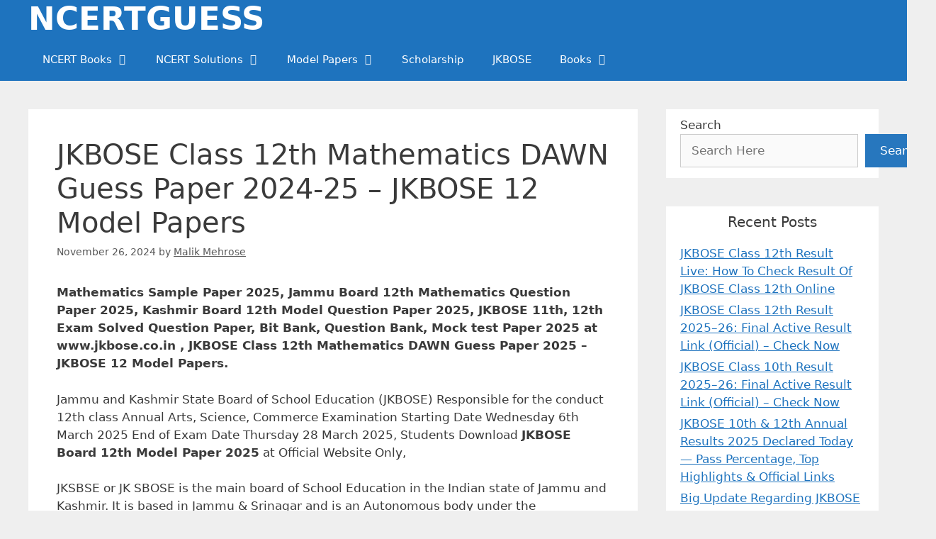

--- FILE ---
content_type: text/html; charset=UTF-8
request_url: https://www.ncertguess.com/jkbose-class-12th-mathematics-dawn-guess-paper/
body_size: 26677
content:
<!DOCTYPE html><html
lang=en-US><head><style>img.lazy{min-height:1px}</style><link
href=https://di0gtq0s4vix1.cloudfront.net/wp-content/plugins/w3-total-cache/pub/js/lazyload.min.js as=script><meta
charset="UTF-8"><meta
name='robots' content='index, follow, max-image-preview:large, max-snippet:-1, max-video-preview:-1'><meta
name="viewport" content="width=device-width, initial-scale=1"><title>JKBOSE Class 12th Mathematics DAWN Guess Paper 2024-25 - JKBOSE 12 Model Papers - NCERTGUESS</title><meta
name="description" content="Download the new updated version of JKBOSE Class 12th Mathematics DAWN Guess Paper 2023-24 - JKBOSE 12 Model Papers."><link
rel=canonical href=https://www.ncertguess.com/jkbose-class-12th-mathematics-dawn-guess-paper/ ><meta
property="og:locale" content="en_US"><meta
property="og:type" content="article"><meta
property="og:title" content="JKBOSE Class 12th Mathematics DAWN Guess Paper 2024-25 - JKBOSE 12 Model Papers"><meta
property="og:description" content="Download the new updated version of JKBOSE Class 12th Mathematics DAWN Guess Paper 2023-24 - JKBOSE 12 Model Papers."><meta
property="og:url" content="https://www.ncertguess.com/jkbose-class-12th-mathematics-dawn-guess-paper/"><meta
property="og:site_name" content="NCERTGUESS"><meta
property="article:publisher" content="https://www.facebook.com/ncertguess/"><meta
property="article:author" content="https://www.facebook.com/IamMehrose"><meta
property="article:published_time" content="2024-11-25T19:06:21+00:00"><meta
property="article:modified_time" content="2024-11-25T19:07:38+00:00"><meta
property="og:image" content="https://di0gtq0s4vix1.cloudfront.net/wp-content/uploads/2023/11/JKBOSE-Class-12th-DAWN-Paper.webp"><meta
property="og:image:width" content="2240"><meta
property="og:image:height" content="1260"><meta
property="og:image:type" content="image/webp"><meta
name="author" content="Malik Mehrose"><meta
name="twitter:card" content="summary_large_image"><meta
name="twitter:creator" content="@IamMehrose"><meta
name="twitter:site" content="@ncertguess"><meta
name="twitter:label1" content="Written by"><meta
name="twitter:data1" content="Malik Mehrose"><meta
name="twitter:label2" content="Est. reading time"><meta
name="twitter:data2" content="3 minutes"><link
rel=alternate type=application/rss+xml title="NCERTGUESS &raquo; Feed" href=https://www.ncertguess.com/feed/ ><link
rel=alternate type=application/rss+xml title="NCERTGUESS &raquo; Comments Feed" href=https://www.ncertguess.com/comments/feed/ ><link
rel=alternate type=application/rss+xml title="NCERTGUESS &raquo; JKBOSE Class 12th Mathematics DAWN Guess Paper 2024-25 &#8211; JKBOSE 12 Model Papers Comments Feed" href=https://www.ncertguess.com/jkbose-class-12th-mathematics-dawn-guess-paper/feed/ ><link
rel=alternate title="oEmbed (JSON)" type=application/json+oembed href="https://www.ncertguess.com/wp-json/oembed/1.0/embed?url=https%3A%2F%2Fwww.ncertguess.com%2Fjkbose-class-12th-mathematics-dawn-guess-paper%2F"><link
rel=alternate title="oEmbed (XML)" type=text/xml+oembed href="https://www.ncertguess.com/wp-json/oembed/1.0/embed?url=https%3A%2F%2Fwww.ncertguess.com%2Fjkbose-class-12th-mathematics-dawn-guess-paper%2F&#038;format=xml">
 <script src="//www.googletagmanager.com/gtag/js?id=G-YTT56BCC7N"  data-cfasync=false data-wpfc-render=false async></script> <script data-cfasync=false data-wpfc-render=false>var mi_version='9.11.1';var mi_track_user=true;var mi_no_track_reason='';var MonsterInsightsDefaultLocations={"page_location":"https:\/\/www.ncertguess.com\/jkbose-class-12th-mathematics-dawn-guess-paper\/"};if(typeof MonsterInsightsPrivacyGuardFilter==='function'){var MonsterInsightsLocations=(typeof MonsterInsightsExcludeQuery==='object')?MonsterInsightsPrivacyGuardFilter(MonsterInsightsExcludeQuery):MonsterInsightsPrivacyGuardFilter(MonsterInsightsDefaultLocations);}else{var MonsterInsightsLocations=(typeof MonsterInsightsExcludeQuery==='object')?MonsterInsightsExcludeQuery:MonsterInsightsDefaultLocations;}
var disableStrs=['ga-disable-G-YTT56BCC7N',];function __gtagTrackerIsOptedOut(){for(var index=0;index<disableStrs.length;index++){if(document.cookie.indexOf(disableStrs[index]+'=true')>-1){return true;}}
return false;}
if(__gtagTrackerIsOptedOut()){for(var index=0;index<disableStrs.length;index++){window[disableStrs[index]]=true;}}
function __gtagTrackerOptout(){for(var index=0;index<disableStrs.length;index++){document.cookie=disableStrs[index]+'=true; expires=Thu, 31 Dec 2099 23:59:59 UTC; path=/';window[disableStrs[index]]=true;}}
if('undefined'===typeof gaOptout){function gaOptout(){__gtagTrackerOptout();}}
window.dataLayer=window.dataLayer||[];window.MonsterInsightsDualTracker={helpers:{},trackers:{},};if(mi_track_user){function __gtagDataLayer(){dataLayer.push(arguments);}
function __gtagTracker(type,name,parameters){if(!parameters){parameters={};}
if(parameters.send_to){__gtagDataLayer.apply(null,arguments);return;}
if(type==='event'){parameters.send_to=monsterinsights_frontend.v4_id;var hookName=name;if(typeof parameters['event_category']!=='undefined'){hookName=parameters['event_category']+':'+name;}
if(typeof MonsterInsightsDualTracker.trackers[hookName]!=='undefined'){MonsterInsightsDualTracker.trackers[hookName](parameters);}else{__gtagDataLayer('event',name,parameters);}}else{__gtagDataLayer.apply(null,arguments);}}
__gtagTracker('js',new Date());__gtagTracker('set',{'developer_id.dZGIzZG':true,});if(MonsterInsightsLocations.page_location){__gtagTracker('set',MonsterInsightsLocations);}
__gtagTracker('config','G-YTT56BCC7N',{"forceSSL":"true","link_attribution":"true"});window.gtag=__gtagTracker;(function(){var noopfn=function(){return null;};var newtracker=function(){return new Tracker();};var Tracker=function(){return null;};var p=Tracker.prototype;p.get=noopfn;p.set=noopfn;p.send=function(){var args=Array.prototype.slice.call(arguments);args.unshift('send');__gaTracker.apply(null,args);};var __gaTracker=function(){var len=arguments.length;if(len===0){return;}
var f=arguments[len-1];if(typeof f!=='object'||f===null||typeof f.hitCallback!=='function'){if('send'===arguments[0]){var hitConverted,hitObject=false,action;if('event'===arguments[1]){if('undefined'!==typeof arguments[3]){hitObject={'eventAction':arguments[3],'eventCategory':arguments[2],'eventLabel':arguments[4],'value':arguments[5]?arguments[5]:1,}}}
if('pageview'===arguments[1]){if('undefined'!==typeof arguments[2]){hitObject={'eventAction':'page_view','page_path':arguments[2],}}}
if(typeof arguments[2]==='object'){hitObject=arguments[2];}
if(typeof arguments[5]==='object'){Object.assign(hitObject,arguments[5]);}
if('undefined'!==typeof arguments[1].hitType){hitObject=arguments[1];if('pageview'===hitObject.hitType){hitObject.eventAction='page_view';}}
if(hitObject){action='timing'===arguments[1].hitType?'timing_complete':hitObject.eventAction;hitConverted=mapArgs(hitObject);__gtagTracker('event',action,hitConverted);}}
return;}
function mapArgs(args){var arg,hit={};var gaMap={'eventCategory':'event_category','eventAction':'event_action','eventLabel':'event_label','eventValue':'event_value','nonInteraction':'non_interaction','timingCategory':'event_category','timingVar':'name','timingValue':'value','timingLabel':'event_label','page':'page_path','location':'page_location','title':'page_title','referrer':'page_referrer',};for(arg in args){if(!(!args.hasOwnProperty(arg)||!gaMap.hasOwnProperty(arg))){hit[gaMap[arg]]=args[arg];}else{hit[arg]=args[arg];}}
return hit;}
try{f.hitCallback();}catch(ex){}};__gaTracker.create=newtracker;__gaTracker.getByName=newtracker;__gaTracker.getAll=function(){return[];};__gaTracker.remove=noopfn;__gaTracker.loaded=true;window['__gaTracker']=__gaTracker;})();}else{console.log("");(function(){function __gtagTracker(){return null;}
window['__gtagTracker']=__gtagTracker;window['gtag']=__gtagTracker;})();}</script> <style id=wp-img-auto-sizes-contain-inline-css>img:is([sizes=auto i],[sizes^="auto," i]){contain-intrinsic-size:3000px 1500px}</style><style id=wp-block-library-inline-css>/*<![CDATA[*/:root{--wp-block-synced-color:#7a00df;--wp-block-synced-color--rgb:122,0,223;--wp-bound-block-color:var(--wp-block-synced-color);--wp-editor-canvas-background:#ddd;--wp-admin-theme-color:#007cba;--wp-admin-theme-color--rgb:0,124,186;--wp-admin-theme-color-darker-10:#006ba1;--wp-admin-theme-color-darker-10--rgb:0,107,160.5;--wp-admin-theme-color-darker-20:#005a87;--wp-admin-theme-color-darker-20--rgb:0,90,135;--wp-admin-border-width-focus:2px}@media (min-resolution:192dpi){:root{--wp-admin-border-width-focus:1.5px}}.wp-element-button{cursor:pointer}:root .has-very-light-gray-background-color{background-color:#eee}:root .has-very-dark-gray-background-color{background-color:#313131}:root .has-very-light-gray-color{color:#eee}:root .has-very-dark-gray-color{color:#313131}:root .has-vivid-green-cyan-to-vivid-cyan-blue-gradient-background{background:linear-gradient(135deg,#00d084,#0693e3)}:root .has-purple-crush-gradient-background{background:linear-gradient(135deg,#34e2e4,#4721fb 50%,#ab1dfe)}:root .has-hazy-dawn-gradient-background{background:linear-gradient(135deg,#faaca8,#dad0ec)}:root .has-subdued-olive-gradient-background{background:linear-gradient(135deg,#fafae1,#67a671)}:root .has-atomic-cream-gradient-background{background:linear-gradient(135deg,#fdd79a,#004a59)}:root .has-nightshade-gradient-background{background:linear-gradient(135deg,#330968,#31cdcf)}:root .has-midnight-gradient-background{background:linear-gradient(135deg,#020381,#2874fc)}:root{--wp--preset--font-size--normal:16px;--wp--preset--font-size--huge:42px}.has-regular-font-size{font-size:1em}.has-larger-font-size{font-size:2.625em}.has-normal-font-size{font-size:var(--wp--preset--font-size--normal)}.has-huge-font-size{font-size:var(--wp--preset--font-size--huge)}.has-text-align-center{text-align:center}.has-text-align-left{text-align:left}.has-text-align-right{text-align:right}.has-fit-text{white-space:nowrap!important}#end-resizable-editor-section{display:none}.aligncenter{clear:both}.items-justified-left{justify-content:flex-start}.items-justified-center{justify-content:center}.items-justified-right{justify-content:flex-end}.items-justified-space-between{justify-content:space-between}.screen-reader-text{border:0;clip-path:inset(50%);height:1px;margin:-1px;overflow:hidden;padding:0;position:absolute;width:1px;word-wrap:normal!important}.screen-reader-text:focus{background-color:#ddd;clip-path:none;color:#444;display:block;font-size:1em;height:auto;left:5px;line-height:normal;padding:15px
23px 14px;text-decoration:none;top:5px;width:auto;z-index:100000}html :where(.has-border-color){border-style:solid}html :where([style*=border-top-color]){border-top-style:solid}html :where([style*=border-right-color]){border-right-style:solid}html :where([style*=border-bottom-color]){border-bottom-style:solid}html :where([style*=border-left-color]){border-left-style:solid}html :where([style*=border-width]){border-style:solid}html :where([style*=border-top-width]){border-top-style:solid}html :where([style*=border-right-width]){border-right-style:solid}html :where([style*=border-bottom-width]){border-bottom-style:solid}html :where([style*=border-left-width]){border-left-style:solid}html :where(img[class*=wp-image-]){height:auto;max-width:100%}:where(figure){margin:0
0 1em}html :where(.is-position-sticky){--wp-admin--admin-bar--position-offset:var(--wp-admin--admin-bar--height,0px)}@media screen and (max-width:600px){html:where(.is-position-sticky){--wp-admin--admin-bar--position-offset:0px}}/*]]>*/</style><style id=wp-block-heading-inline-css>h1:where(.wp-block-heading).has-background,h2:where(.wp-block-heading).has-background,h3:where(.wp-block-heading).has-background,h4:where(.wp-block-heading).has-background,h5:where(.wp-block-heading).has-background,h6:where(.wp-block-heading).has-background{padding:1.25em 2.375em}h1.has-text-align-left[style*=writing-mode]:where([style*=vertical-lr]),h1.has-text-align-right[style*=writing-mode]:where([style*=vertical-rl]),h2.has-text-align-left[style*=writing-mode]:where([style*=vertical-lr]),h2.has-text-align-right[style*=writing-mode]:where([style*=vertical-rl]),h3.has-text-align-left[style*=writing-mode]:where([style*=vertical-lr]),h3.has-text-align-right[style*=writing-mode]:where([style*=vertical-rl]),h4.has-text-align-left[style*=writing-mode]:where([style*=vertical-lr]),h4.has-text-align-right[style*=writing-mode]:where([style*=vertical-rl]),h5.has-text-align-left[style*=writing-mode]:where([style*=vertical-lr]),h5.has-text-align-right[style*=writing-mode]:where([style*=vertical-rl]),h6.has-text-align-left[style*=writing-mode]:where([style*=vertical-lr]),h6.has-text-align-right[style*=writing-mode]:where([style*=vertical-rl]){rotate:180deg}</style><style id=wp-block-image-inline-css>/*<![CDATA[*/.wp-block-image>a,.wp-block-image>figure>a{display:inline-block}.wp-block-image
img{box-sizing:border-box;height:auto;max-width:100%;vertical-align:bottom}@media not (prefers-reduced-motion){.wp-block-image
img.hide{visibility:hidden}.wp-block-image
img.show{animation:show-content-image .4s}}.wp-block-image[style*=border-radius] img,.wp-block-image[style*=border-radius]>a{border-radius:inherit}.wp-block-image.has-custom-border
img{box-sizing:border-box}.wp-block-image.aligncenter{text-align:center}.wp-block-image.alignfull>a,.wp-block-image.alignwide>a{width:100%}.wp-block-image.alignfull img,.wp-block-image.alignwide
img{height:auto;width:100%}.wp-block-image .aligncenter,.wp-block-image .alignleft,.wp-block-image .alignright,.wp-block-image.aligncenter,.wp-block-image.alignleft,.wp-block-image.alignright{display:table}.wp-block-image .aligncenter>figcaption,.wp-block-image .alignleft>figcaption,.wp-block-image .alignright>figcaption,.wp-block-image.aligncenter>figcaption,.wp-block-image.alignleft>figcaption,.wp-block-image.alignright>figcaption{caption-side:bottom;display:table-caption}.wp-block-image
.alignleft{float:left;margin:.5em 1em .5em 0}.wp-block-image
.alignright{float:right;margin:.5em 0 .5em 1em}.wp-block-image
.aligncenter{margin-left:auto;margin-right:auto}.wp-block-image :where(figcaption){margin-bottom:1em;margin-top:.5em}.wp-block-image.is-style-circle-mask
img{border-radius:9999px}@supports ((-webkit-mask-image:none) or (mask-image:none)) or (-webkit-mask-image:none){.wp-block-image.is-style-circle-mask
img{border-radius:0;-webkit-mask-image:url('data:image/svg+xml;utf8,<svg viewBox="0 0 100 100" xmlns=http://www.w3.org/2000/svg><circle cx=50 cy=50 r=50 /></svg>');mask-image:url('data:image/svg+xml;utf8,<svg viewBox="0 0 100 100" xmlns=http://www.w3.org/2000/svg><circle cx=50 cy=50 r=50 /></svg>');mask-mode:alpha;-webkit-mask-position:center;mask-position:center;-webkit-mask-repeat:no-repeat;mask-repeat:no-repeat;-webkit-mask-size:contain;mask-size:contain}}:root :where(.wp-block-image.is-style-rounded img,.wp-block-image .is-style-rounded img){border-radius:9999px}.wp-block-image
figure{margin:0}.wp-lightbox-container{display:flex;flex-direction:column;position:relative}.wp-lightbox-container
img{cursor:zoom-in}.wp-lightbox-container img:hover+button{opacity:1}.wp-lightbox-container
button{align-items:center;backdrop-filter:blur(16px) saturate(180%);background-color:#5a5a5a40;border:none;border-radius:4px;cursor:zoom-in;display:flex;height:20px;justify-content:center;opacity:0;padding:0;position:absolute;right:16px;text-align:center;top:16px;width:20px;z-index:100}@media not (prefers-reduced-motion){.wp-lightbox-container
button{transition:opacity .2s ease}}.wp-lightbox-container button:focus-visible{outline:3px
auto #5a5a5a40;outline:3px
auto -webkit-focus-ring-color;outline-offset:3px}.wp-lightbox-container button:hover{cursor:pointer;opacity:1}.wp-lightbox-container button:focus{opacity:1}.wp-lightbox-container button:focus,.wp-lightbox-container button:hover,.wp-lightbox-container button:not(:hover):not(:active):not(.has-background){background-color:#5a5a5a40;border:none}.wp-lightbox-overlay{box-sizing:border-box;cursor:zoom-out;height:100vh;left:0;overflow:hidden;position:fixed;top:0;visibility:hidden;width:100%;z-index:100000}.wp-lightbox-overlay .close-button{align-items:center;cursor:pointer;display:flex;justify-content:center;min-height:40px;min-width:40px;padding:0;position:absolute;right:calc(env(safe-area-inset-right) + 16px);top:calc(env(safe-area-inset-top) + 16px);z-index:5000000}.wp-lightbox-overlay .close-button:focus,.wp-lightbox-overlay .close-button:hover,.wp-lightbox-overlay .close-button:not(:hover):not(:active):not(.has-background){background:none;border:none}.wp-lightbox-overlay .lightbox-image-container{height:var(--wp--lightbox-container-height);left:50%;overflow:hidden;position:absolute;top:50%;transform:translate(-50%,-50%);transform-origin:top left;width:var(--wp--lightbox-container-width);z-index:9999999999}.wp-lightbox-overlay .wp-block-image{align-items:center;box-sizing:border-box;display:flex;height:100%;justify-content:center;margin:0;position:relative;transform-origin:0 0;width:100%;z-index:3000000}.wp-lightbox-overlay .wp-block-image
img{height:var(--wp--lightbox-image-height);min-height:var(--wp--lightbox-image-height);min-width:var(--wp--lightbox-image-width);width:var(--wp--lightbox-image-width)}.wp-lightbox-overlay .wp-block-image
figcaption{display:none}.wp-lightbox-overlay
button{background:none;border:none}.wp-lightbox-overlay
.scrim{background-color:#fff;height:100%;opacity:.9;position:absolute;width:100%;z-index:2000000}.wp-lightbox-overlay.active{visibility:visible}@media not (prefers-reduced-motion){.wp-lightbox-overlay.active{animation:turn-on-visibility .25s both}.wp-lightbox-overlay.active
img{animation:turn-on-visibility .35s both}.wp-lightbox-overlay.show-closing-animation:not(.active){animation:turn-off-visibility .35s both}.wp-lightbox-overlay.show-closing-animation:not(.active) img{animation:turn-off-visibility .25s both}.wp-lightbox-overlay.zoom.active{animation:none;opacity:1;visibility:visible}.wp-lightbox-overlay.zoom.active .lightbox-image-container{animation:lightbox-zoom-in .4s}.wp-lightbox-overlay.zoom.active .lightbox-image-container
img{animation:none}.wp-lightbox-overlay.zoom.active
.scrim{animation:turn-on-visibility .4s forwards}.wp-lightbox-overlay.zoom.show-closing-animation:not(.active){animation:none}.wp-lightbox-overlay.zoom.show-closing-animation:not(.active) .lightbox-image-container{animation:lightbox-zoom-out .4s}.wp-lightbox-overlay.zoom.show-closing-animation:not(.active) .lightbox-image-container
img{animation:none}.wp-lightbox-overlay.zoom.show-closing-animation:not(.active) .scrim{animation:turn-off-visibility .4s forwards}}@keyframes show-content-image{0%{visibility:hidden}99%{visibility:hidden}to{visibility:visible}}@keyframes turn-on-visibility{0%{opacity:0}to{opacity:1}}@keyframes turn-off-visibility{0%{opacity:1;visibility:visible}99%{opacity:0;visibility:visible}to{opacity:0;visibility:hidden}}@keyframes lightbox-zoom-in{0%{transform:translate(calc((-100vw + var(--wp--lightbox-scrollbar-width))/2 + var(--wp--lightbox-initial-left-position)),calc(-50vh + var(--wp--lightbox-initial-top-position))) scale(var(--wp--lightbox-scale))}to{transform:translate(-50%,-50%) scale(1)}}@keyframes lightbox-zoom-out{0%{transform:translate(-50%,-50%) scale(1);visibility:visible}99%{visibility:visible}to{transform:translate(calc((-100vw + var(--wp--lightbox-scrollbar-width))/2 + var(--wp--lightbox-initial-left-position)),calc(-50vh + var(--wp--lightbox-initial-top-position))) scale(var(--wp--lightbox-scale));visibility:hidden}}/*]]>*/</style><style id=wp-block-latest-posts-inline-css>.wp-block-latest-posts{box-sizing:border-box}.wp-block-latest-posts.alignleft{margin-right:2em}.wp-block-latest-posts.alignright{margin-left:2em}.wp-block-latest-posts.wp-block-latest-posts__list{list-style:none}.wp-block-latest-posts.wp-block-latest-posts__list
li{clear:both;overflow-wrap:break-word}.wp-block-latest-posts.is-grid{display:flex;flex-wrap:wrap}.wp-block-latest-posts.is-grid
li{margin:0
1.25em 1.25em 0;width:100%}@media (min-width:600px){.wp-block-latest-posts.columns-2
li{width:calc(50% - .625em)}.wp-block-latest-posts.columns-2 li:nth-child(2n){margin-right:0}.wp-block-latest-posts.columns-3
li{width:calc(33.33333% - .83333em)}.wp-block-latest-posts.columns-3 li:nth-child(3n){margin-right:0}.wp-block-latest-posts.columns-4
li{width:calc(25% - .9375em)}.wp-block-latest-posts.columns-4 li:nth-child(4n){margin-right:0}.wp-block-latest-posts.columns-5
li{width:calc(20% - 1em)}.wp-block-latest-posts.columns-5 li:nth-child(5n){margin-right:0}.wp-block-latest-posts.columns-6
li{width:calc(16.66667% - 1.04167em)}.wp-block-latest-posts.columns-6 li:nth-child(6n){margin-right:0}}:root :where(.wp-block-latest-posts.is-grid){padding:0}:root :where(.wp-block-latest-posts.wp-block-latest-posts__list){padding-left:0}.wp-block-latest-posts__post-author,.wp-block-latest-posts__post-date{display:block;font-size:.8125em}.wp-block-latest-posts__post-excerpt,.wp-block-latest-posts__post-full-content{margin-bottom:1em;margin-top:.5em}.wp-block-latest-posts__featured-image
a{display:inline-block}.wp-block-latest-posts__featured-image
img{height:auto;max-width:100%;width:auto}.wp-block-latest-posts__featured-image.alignleft{float:left;margin-right:1em}.wp-block-latest-posts__featured-image.alignright{float:right;margin-left:1em}.wp-block-latest-posts__featured-image.aligncenter{margin-bottom:1em;text-align:center}</style><style id=wp-block-list-inline-css>ol,ul{box-sizing:border-box}:root :where(.wp-block-list.has-background){padding:1.25em 2.375em}</style><style id=wp-block-search-inline-css>.wp-block-search__button{margin-left:10px;word-break:normal}.wp-block-search__button.has-icon{line-height:0}.wp-block-search__button
svg{height:1.25em;min-height:24px;min-width:24px;width:1.25em;fill:currentColor;vertical-align:text-bottom}:where(.wp-block-search__button){border:1px
solid #ccc;padding:6px
10px}.wp-block-search__inside-wrapper{display:flex;flex:auto;flex-wrap:nowrap;max-width:100%}.wp-block-search__label{width:100%}.wp-block-search.wp-block-search__button-only .wp-block-search__button{box-sizing:border-box;display:flex;flex-shrink:0;justify-content:center;margin-left:0;max-width:100%}.wp-block-search.wp-block-search__button-only .wp-block-search__inside-wrapper{min-width:0!important;transition-property:width}.wp-block-search.wp-block-search__button-only .wp-block-search__input{flex-basis:100%;transition-duration:.3s}.wp-block-search.wp-block-search__button-only.wp-block-search__searchfield-hidden,.wp-block-search.wp-block-search__button-only.wp-block-search__searchfield-hidden .wp-block-search__inside-wrapper{overflow:hidden}.wp-block-search.wp-block-search__button-only.wp-block-search__searchfield-hidden .wp-block-search__input{border-left-width:0!important;border-right-width:0!important;flex-basis:0;flex-grow:0;margin:0;min-width:0!important;padding-left:0!important;padding-right:0!important;width:0!important}:where(.wp-block-search__input){appearance:none;border:1px
solid #949494;flex-grow:1;font-family:inherit;font-size:inherit;font-style:inherit;font-weight:inherit;letter-spacing:inherit;line-height:inherit;margin-left:0;margin-right:0;min-width:3rem;padding:8px;text-decoration:unset!important;text-transform:inherit}:where(.wp-block-search__button-inside .wp-block-search__inside-wrapper){background-color:#fff;border:1px
solid #949494;box-sizing:border-box;padding:4px}:where(.wp-block-search__button-inside .wp-block-search__inside-wrapper) .wp-block-search__input{border:none;border-radius:0;padding:0
4px}:where(.wp-block-search__button-inside .wp-block-search__inside-wrapper) .wp-block-search__input:focus{outline:none}:where(.wp-block-search__button-inside .wp-block-search__inside-wrapper) :where(.wp-block-search__button){padding:4px
8px}.wp-block-search.aligncenter .wp-block-search__inside-wrapper{margin:auto}.wp-block[data-align=right] .wp-block-search.wp-block-search__button-only .wp-block-search__inside-wrapper{float:right}</style><style id=wp-block-group-inline-css>.wp-block-group{box-sizing:border-box}:where(.wp-block-group.wp-block-group-is-layout-constrained){position:relative}</style><style id=wp-block-paragraph-inline-css>.is-small-text{font-size:.875em}.is-regular-text{font-size:1em}.is-large-text{font-size:2.25em}.is-larger-text{font-size:3em}.has-drop-cap:not(:focus):first-letter {float:left;font-size:8.4em;font-style:normal;font-weight:100;line-height:.68;margin:.05em .1em 0 0;text-transform:uppercase}body.rtl .has-drop-cap:not(:focus):first-letter {float:none;margin-left:.1em}p.has-drop-cap.has-background{overflow:hidden}:root :where(p.has-background){padding:1.25em 2.375em}:where(p.has-text-color:not(.has-link-color)) a{color:inherit}p.has-text-align-left[style*="writing-mode:vertical-lr"],p.has-text-align-right[style*="writing-mode:vertical-rl"]{rotate:180deg}</style><style id=wp-block-separator-inline-css>.wp-block-separator{border:none;border-top:2px solid}:root :where(.wp-block-separator.is-style-dots){height:auto;line-height:1;text-align:center}:root :where(.wp-block-separator.is-style-dots):before{color:currentColor;content:"···";font-family:serif;font-size:1.5em;letter-spacing:2em;padding-left:2em}.wp-block-separator.is-style-dots{background:none!important;border:none!important}</style><style id=wp-block-table-inline-css>.wp-block-table{overflow-x:auto}.wp-block-table
table{border-collapse:collapse;width:100%}.wp-block-table
thead{border-bottom:3px solid}.wp-block-table
tfoot{border-top:3px solid}.wp-block-table td,.wp-block-table
th{border:1px
solid;padding:.5em}.wp-block-table .has-fixed-layout{table-layout:fixed;width:100%}.wp-block-table .has-fixed-layout td,.wp-block-table .has-fixed-layout
th{word-break:break-word}.wp-block-table.aligncenter,.wp-block-table.alignleft,.wp-block-table.alignright{display:table;width:auto}.wp-block-table.aligncenter td,.wp-block-table.aligncenter th,.wp-block-table.alignleft td,.wp-block-table.alignleft th,.wp-block-table.alignright td,.wp-block-table.alignright
th{word-break:break-word}.wp-block-table .has-subtle-light-gray-background-color{background-color:#f3f4f5}.wp-block-table .has-subtle-pale-green-background-color{background-color:#e9fbe5}.wp-block-table .has-subtle-pale-blue-background-color{background-color:#e7f5fe}.wp-block-table .has-subtle-pale-pink-background-color{background-color:#fcf0ef}.wp-block-table.is-style-stripes{background-color:initial;border-collapse:inherit;border-spacing:0}.wp-block-table.is-style-stripes tbody tr:nth-child(odd){background-color:#f0f0f0}.wp-block-table.is-style-stripes.has-subtle-light-gray-background-color tbody tr:nth-child(odd){background-color:#f3f4f5}.wp-block-table.is-style-stripes.has-subtle-pale-green-background-color tbody tr:nth-child(odd){background-color:#e9fbe5}.wp-block-table.is-style-stripes.has-subtle-pale-blue-background-color tbody tr:nth-child(odd){background-color:#e7f5fe}.wp-block-table.is-style-stripes.has-subtle-pale-pink-background-color tbody tr:nth-child(odd){background-color:#fcf0ef}.wp-block-table.is-style-stripes td,.wp-block-table.is-style-stripes
th{border-color:#0000}.wp-block-table.is-style-stripes{border-bottom:1px solid #f0f0f0}.wp-block-table .has-border-color td,.wp-block-table .has-border-color th,.wp-block-table .has-border-color tr,.wp-block-table .has-border-color>*{border-color:inherit}.wp-block-table table[style*=border-top-color] tr:first-child,.wp-block-table table[style*=border-top-color] tr:first-child td,.wp-block-table table[style*=border-top-color] tr:first-child th,.wp-block-table table[style*=border-top-color]>*,.wp-block-table table[style*=border-top-color]>* td,.wp-block-table table[style*=border-top-color]>*
th{border-top-color:inherit}.wp-block-table table[style*=border-top-color] tr:not(:first-child){border-top-color:initial}.wp-block-table table[style*=border-right-color] td:last-child,.wp-block-table table[style*=border-right-color] th,.wp-block-table table[style*=border-right-color] tr,.wp-block-table table[style*=border-right-color]>*{border-right-color:inherit}.wp-block-table table[style*=border-bottom-color] tr:last-child,.wp-block-table table[style*=border-bottom-color] tr:last-child td,.wp-block-table table[style*=border-bottom-color] tr:last-child th,.wp-block-table table[style*=border-bottom-color]>*,.wp-block-table table[style*=border-bottom-color]>* td,.wp-block-table table[style*=border-bottom-color]>*
th{border-bottom-color:inherit}.wp-block-table table[style*=border-bottom-color] tr:not(:last-child){border-bottom-color:initial}.wp-block-table table[style*=border-left-color] td:first-child,.wp-block-table table[style*=border-left-color] th,.wp-block-table table[style*=border-left-color] tr,.wp-block-table table[style*=border-left-color]>*{border-left-color:inherit}.wp-block-table table[style*=border-style] td,.wp-block-table table[style*=border-style] th,.wp-block-table table[style*=border-style] tr,.wp-block-table table[style*=border-style]>*{border-style:inherit}.wp-block-table table[style*=border-width] td,.wp-block-table table[style*=border-width] th,.wp-block-table table[style*=border-width] tr,.wp-block-table table[style*=border-width]>*{border-style:inherit;border-width:inherit}</style><style id=global-styles-inline-css>/*<![CDATA[*/:root{--wp--preset--aspect-ratio--square:1;--wp--preset--aspect-ratio--4-3:4/3;--wp--preset--aspect-ratio--3-4:3/4;--wp--preset--aspect-ratio--3-2:3/2;--wp--preset--aspect-ratio--2-3:2/3;--wp--preset--aspect-ratio--16-9:16/9;--wp--preset--aspect-ratio--9-16:9/16;--wp--preset--color--black:#000;--wp--preset--color--cyan-bluish-gray:#abb8c3;--wp--preset--color--white:#fff;--wp--preset--color--pale-pink:#f78da7;--wp--preset--color--vivid-red:#cf2e2e;--wp--preset--color--luminous-vivid-orange:#ff6900;--wp--preset--color--luminous-vivid-amber:#fcb900;--wp--preset--color--light-green-cyan:#7bdcb5;--wp--preset--color--vivid-green-cyan:#00d084;--wp--preset--color--pale-cyan-blue:#8ed1fc;--wp--preset--color--vivid-cyan-blue:#0693e3;--wp--preset--color--vivid-purple:#9b51e0;--wp--preset--color--contrast:var(--contrast);--wp--preset--color--contrast-2:var(--contrast-2);--wp--preset--color--contrast-3:var(--contrast-3);--wp--preset--color--base:var(--base);--wp--preset--color--base-2:var(--base-2);--wp--preset--color--base-3:var(--base-3);--wp--preset--color--accent:var(--accent);--wp--preset--color--global-color-8:var(--global-color-8);--wp--preset--gradient--vivid-cyan-blue-to-vivid-purple:linear-gradient(135deg,rgb(6,147,227) 0%,rgb(155,81,224) 100%);--wp--preset--gradient--light-green-cyan-to-vivid-green-cyan:linear-gradient(135deg,rgb(122,220,180) 0%,rgb(0,208,130) 100%);--wp--preset--gradient--luminous-vivid-amber-to-luminous-vivid-orange:linear-gradient(135deg,rgb(252,185,0) 0%,rgb(255,105,0) 100%);--wp--preset--gradient--luminous-vivid-orange-to-vivid-red:linear-gradient(135deg,rgb(255,105,0) 0%,rgb(207,46,46) 100%);--wp--preset--gradient--very-light-gray-to-cyan-bluish-gray:linear-gradient(135deg,rgb(238,238,238) 0%,rgb(169,184,195) 100%);--wp--preset--gradient--cool-to-warm-spectrum:linear-gradient(135deg,rgb(74,234,220) 0%,rgb(151,120,209) 20%,rgb(207,42,186) 40%,rgb(238,44,130) 60%,rgb(251,105,98) 80%,rgb(254,248,76) 100%);--wp--preset--gradient--blush-light-purple:linear-gradient(135deg,rgb(255,206,236) 0%,rgb(152,150,240) 100%);--wp--preset--gradient--blush-bordeaux:linear-gradient(135deg,rgb(254,205,165) 0%,rgb(254,45,45) 50%,rgb(107,0,62) 100%);--wp--preset--gradient--luminous-dusk:linear-gradient(135deg,rgb(255,203,112) 0%,rgb(199,81,192) 50%,rgb(65,88,208) 100%);--wp--preset--gradient--pale-ocean:linear-gradient(135deg,rgb(255,245,203) 0%,rgb(182,227,212) 50%,rgb(51,167,181) 100%);--wp--preset--gradient--electric-grass:linear-gradient(135deg,rgb(202,248,128) 0%,rgb(113,206,126) 100%);--wp--preset--gradient--midnight:linear-gradient(135deg,rgb(2,3,129) 0%,rgb(40,116,252) 100%);--wp--preset--font-size--small:13px;--wp--preset--font-size--medium:20px;--wp--preset--font-size--large:36px;--wp--preset--font-size--x-large:42px;--wp--preset--spacing--20:0.44rem;--wp--preset--spacing--30:0.67rem;--wp--preset--spacing--40:1rem;--wp--preset--spacing--50:1.5rem;--wp--preset--spacing--60:2.25rem;--wp--preset--spacing--70:3.38rem;--wp--preset--spacing--80:5.06rem;--wp--preset--shadow--natural:6px 6px 9px rgba(0, 0, 0, 0.2);--wp--preset--shadow--deep:12px 12px 50px rgba(0, 0, 0, 0.4);--wp--preset--shadow--sharp:6px 6px 0px rgba(0, 0, 0, 0.2);--wp--preset--shadow--outlined:6px 6px 0px -3px rgb(255, 255, 255), 6px 6px rgb(0, 0, 0);--wp--preset--shadow--crisp:6px 6px 0px rgb(0, 0, 0)}:where(.is-layout-flex){gap:0.5em}:where(.is-layout-grid){gap:0.5em}body .is-layout-flex{display:flex}.is-layout-flex{flex-wrap:wrap;align-items:center}.is-layout-flex>:is(*,div){margin:0}body .is-layout-grid{display:grid}.is-layout-grid>:is(*,div){margin:0}:where(.wp-block-columns.is-layout-flex){gap:2em}:where(.wp-block-columns.is-layout-grid){gap:2em}:where(.wp-block-post-template.is-layout-flex){gap:1.25em}:where(.wp-block-post-template.is-layout-grid){gap:1.25em}.has-black-color{color:var(--wp--preset--color--black) !important}.has-cyan-bluish-gray-color{color:var(--wp--preset--color--cyan-bluish-gray) !important}.has-white-color{color:var(--wp--preset--color--white) !important}.has-pale-pink-color{color:var(--wp--preset--color--pale-pink) !important}.has-vivid-red-color{color:var(--wp--preset--color--vivid-red) !important}.has-luminous-vivid-orange-color{color:var(--wp--preset--color--luminous-vivid-orange) !important}.has-luminous-vivid-amber-color{color:var(--wp--preset--color--luminous-vivid-amber) !important}.has-light-green-cyan-color{color:var(--wp--preset--color--light-green-cyan) !important}.has-vivid-green-cyan-color{color:var(--wp--preset--color--vivid-green-cyan) !important}.has-pale-cyan-blue-color{color:var(--wp--preset--color--pale-cyan-blue) !important}.has-vivid-cyan-blue-color{color:var(--wp--preset--color--vivid-cyan-blue) !important}.has-vivid-purple-color{color:var(--wp--preset--color--vivid-purple) !important}.has-black-background-color{background-color:var(--wp--preset--color--black) !important}.has-cyan-bluish-gray-background-color{background-color:var(--wp--preset--color--cyan-bluish-gray) !important}.has-white-background-color{background-color:var(--wp--preset--color--white) !important}.has-pale-pink-background-color{background-color:var(--wp--preset--color--pale-pink) !important}.has-vivid-red-background-color{background-color:var(--wp--preset--color--vivid-red) !important}.has-luminous-vivid-orange-background-color{background-color:var(--wp--preset--color--luminous-vivid-orange) !important}.has-luminous-vivid-amber-background-color{background-color:var(--wp--preset--color--luminous-vivid-amber) !important}.has-light-green-cyan-background-color{background-color:var(--wp--preset--color--light-green-cyan) !important}.has-vivid-green-cyan-background-color{background-color:var(--wp--preset--color--vivid-green-cyan) !important}.has-pale-cyan-blue-background-color{background-color:var(--wp--preset--color--pale-cyan-blue) !important}.has-vivid-cyan-blue-background-color{background-color:var(--wp--preset--color--vivid-cyan-blue) !important}.has-vivid-purple-background-color{background-color:var(--wp--preset--color--vivid-purple) !important}.has-black-border-color{border-color:var(--wp--preset--color--black) !important}.has-cyan-bluish-gray-border-color{border-color:var(--wp--preset--color--cyan-bluish-gray) !important}.has-white-border-color{border-color:var(--wp--preset--color--white) !important}.has-pale-pink-border-color{border-color:var(--wp--preset--color--pale-pink) !important}.has-vivid-red-border-color{border-color:var(--wp--preset--color--vivid-red) !important}.has-luminous-vivid-orange-border-color{border-color:var(--wp--preset--color--luminous-vivid-orange) !important}.has-luminous-vivid-amber-border-color{border-color:var(--wp--preset--color--luminous-vivid-amber) !important}.has-light-green-cyan-border-color{border-color:var(--wp--preset--color--light-green-cyan) !important}.has-vivid-green-cyan-border-color{border-color:var(--wp--preset--color--vivid-green-cyan) !important}.has-pale-cyan-blue-border-color{border-color:var(--wp--preset--color--pale-cyan-blue) !important}.has-vivid-cyan-blue-border-color{border-color:var(--wp--preset--color--vivid-cyan-blue) !important}.has-vivid-purple-border-color{border-color:var(--wp--preset--color--vivid-purple) !important}.has-vivid-cyan-blue-to-vivid-purple-gradient-background{background:var(--wp--preset--gradient--vivid-cyan-blue-to-vivid-purple) !important}.has-light-green-cyan-to-vivid-green-cyan-gradient-background{background:var(--wp--preset--gradient--light-green-cyan-to-vivid-green-cyan) !important}.has-luminous-vivid-amber-to-luminous-vivid-orange-gradient-background{background:var(--wp--preset--gradient--luminous-vivid-amber-to-luminous-vivid-orange) !important}.has-luminous-vivid-orange-to-vivid-red-gradient-background{background:var(--wp--preset--gradient--luminous-vivid-orange-to-vivid-red) !important}.has-very-light-gray-to-cyan-bluish-gray-gradient-background{background:var(--wp--preset--gradient--very-light-gray-to-cyan-bluish-gray) !important}.has-cool-to-warm-spectrum-gradient-background{background:var(--wp--preset--gradient--cool-to-warm-spectrum) !important}.has-blush-light-purple-gradient-background{background:var(--wp--preset--gradient--blush-light-purple) !important}.has-blush-bordeaux-gradient-background{background:var(--wp--preset--gradient--blush-bordeaux) !important}.has-luminous-dusk-gradient-background{background:var(--wp--preset--gradient--luminous-dusk) !important}.has-pale-ocean-gradient-background{background:var(--wp--preset--gradient--pale-ocean) !important}.has-electric-grass-gradient-background{background:var(--wp--preset--gradient--electric-grass) !important}.has-midnight-gradient-background{background:var(--wp--preset--gradient--midnight) !important}.has-small-font-size{font-size:var(--wp--preset--font-size--small) !important}.has-medium-font-size{font-size:var(--wp--preset--font-size--medium) !important}.has-large-font-size{font-size:var(--wp--preset--font-size--large) !important}.has-x-large-font-size{font-size:var(--wp--preset--font-size--x-large) !important}/*]]>*/</style><style id=core-block-supports-inline-css>/*<![CDATA[*/.wp-elements-89a0d64cfccd04a9c455edac9bfb34f5 a:where(:not(.wp-element-button)){color:#f00}.wp-elements-88737e14308874a9ff73e996bd7f78ce a:where(:not(.wp-element-button)){color:var(--wp--preset--color--global-color-8)}/*]]>*/</style><style id=classic-theme-styles-inline-css>/*! This file is auto-generated */
.wp-block-button__link{color:#fff;background-color:#32373c;border-radius:9999px;box-shadow:none;text-decoration:none;padding:calc(.667em + 2px) calc(1.333em + 2px);font-size:1.125em}.wp-block-file__button{background:#32373c;color:#fff;text-decoration:none}</style><style media=all>.clearfix:after,.clearfix:before,.grid-100:after,.grid-100:before,.grid-15:after,.grid-15:before,.grid-20:after,.grid-20:before,.grid-25:after,.grid-25:before,.grid-30:after,.grid-30:before,.grid-33:after,.grid-33:before,.grid-35:after,.grid-35:before,.grid-40:after,.grid-40:before,.grid-45:after,.grid-45:before,.grid-50:after,.grid-50:before,.grid-55:after,.grid-55:before,.grid-60:after,.grid-60:before,.grid-65:after,.grid-65:before,.grid-66:after,.grid-66:before,.grid-70:after,.grid-70:before,.grid-75:after,.grid-75:before,.grid-80:after,.grid-80:before,.grid-85:after,.grid-85:before,.grid-container:after,.grid-container:before,[class*=mobile-grid-]:after,[class*=mobile-grid-]:before,[class*=tablet-grid-]:after,[class*=tablet-grid-]:before{content:".";display:block;overflow:hidden;visibility:hidden;font-size:0;line-height:0;width:0;height:0}.clearfix:after,.grid-100:after,.grid-15:after,.grid-20:after,.grid-25:after,.grid-30:after,.grid-33:after,.grid-35:after,.grid-40:after,.grid-45:after,.grid-50:after,.grid-55:after,.grid-60:after,.grid-65:after,.grid-66:after,.grid-70:after,.grid-75:after,.grid-80:after,.grid-85:after,.grid-90:after,.grid-95:after,.grid-container:after,[class*=mobile-grid-]:after,[class*=tablet-grid-]:after{clear:both}.grid-container{margin-left:auto;margin-right:auto;max-width:1200px;padding-left:10px;padding-right:10px}.grid-100,.grid-15,.grid-20,.grid-25,.grid-30,.grid-33,.grid-35,.grid-40,.grid-45,.grid-50,.grid-55,.grid-60,.grid-65,.grid-66,.grid-70,.grid-75,.grid-80,.grid-85,.grid-90,.grid-95,[class*=mobile-grid-],[class*=tablet-grid-]{box-sizing:border-box;padding-left:10px;padding-right:10px}.grid-parent{padding-left:0;padding-right:0}@media (max-width:767px){.hide-on-mobile{display:none!important}.mobile-grid-50{float:left;width:50%}.mobile-grid-100{clear:both;width:100%}}@media (min-width:768px) and (max-width:1024px){[class*=tablet-pull-],[class*=tablet-push-]{position:relative}.hide-on-tablet{display:none!important}.tablet-grid-15{float:left;width:15%}.tablet-push-15{left:15%}.tablet-pull-15{left:-15%}.tablet-grid-20{float:left;width:20%}.tablet-push-20{left:20%}.tablet-pull-20{left:-20%}.tablet-grid-25{float:left;width:25%}.tablet-push-25{left:25%}.tablet-pull-25{left:-25%}.tablet-grid-30{float:left;width:30%}.tablet-push-30{left:30%}.tablet-pull-30{left:-30%}.tablet-grid-35{float:left;width:35%}.tablet-push-35{left:35%}.tablet-pull-35{left:-35%}.tablet-grid-40{float:left;width:40%}.tablet-push-40{left:40%}.tablet-pull-40{left:-40%}.tablet-grid-45{float:left;width:45%}.tablet-push-45{left:45%}.tablet-pull-45{left:-45%}.tablet-grid-50{float:left;width:50%}.tablet-push-50{left:50%}.tablet-pull-50{left:-50%}.tablet-grid-55{float:left;width:55%}.tablet-push-55{left:55%}.tablet-pull-55{left:-55%}.tablet-grid-60{float:left;width:60%}.tablet-push-60{left:60%}.tablet-pull-60{left:-60%}.tablet-grid-65{float:left;width:65%}.tablet-push-65{left:65%}.tablet-pull-65{left:-65%}.tablet-grid-70{float:left;width:70%}.tablet-push-70{left:70%}.tablet-pull-70{left:-70%}.tablet-grid-75{float:left;width:75%}.tablet-push-75{left:75%}.tablet-pull-75{left:-75%}.tablet-grid-80{float:left;width:80%}.tablet-push-80{left:80%}.tablet-pull-80{left:-80%}.tablet-grid-85{float:left;width:85%}.tablet-push-85{left:85%}.tablet-pull-85{left:-85%}.tablet-suffix-33{margin-right:33.33333%}.tablet-push-33{left:33.33333%}.tablet-pull-33{left:-33.33333%}.tablet-grid-66{float:left;width:66.66667%}.tablet-push-66{left:66.66667%}.tablet-pull-66{left:-66.66667%}.tablet-grid-100{clear:both;width:100%}.inside-footer-widgets>div{margin-bottom:50px}.inside-footer-widgets>div:nth-child(odd){clear:both}.active-footer-widgets-1 .footer-widget-1,.active-footer-widgets-3 .footer-widget-3,.active-footer-widgets-5 .footer-widget-5{width:100%;margin-bottom:0}.active-footer-widgets-2 .inside-footer-widgets>div,.active-footer-widgets-4 .footer-widget-3,.active-footer-widgets-4 .footer-widget-4{margin-bottom:0}}@media (min-width:1025px){.pull-15,.pull-20,.pull-25,.pull-30,.pull-33,.pull-35,.pull-40,.pull-45,.pull-50,.pull-55,.pull-60,.pull-65,.pull-66,.pull-70,.pull-75,.pull-80,.pull-85,.pull-90,.pull-95,.push-15,.push-20,.push-25,.push-30,.push-33,.push-35,.push-40,.push-45,.push-50,.push-55,.push-60,.push-65,.push-66,.push-70,.push-75,.push-80,.push-85,.push-90,.push-95{position:relative}.hide-on-desktop{display:none!important}.grid-15{float:left;width:15%}.push-15{left:15%}.pull-15{left:-15%}.grid-20{float:left;width:20%}.push-20{left:20%}.pull-20{left:-20%}.grid-25{float:left;width:25%}.push-25{left:25%}.pull-25{left:-25%}.grid-30{float:left;width:30%}.push-30{left:30%}.pull-30{left:-30%}.grid-35{float:left;width:35%}.push-35{left:35%}.pull-35{left:-35%}.grid-40{float:left;width:40%}.push-40{left:40%}.pull-40{left:-40%}.grid-45{float:left;width:45%}.push-45{left:45%}.pull-45{left:-45%}.grid-50{float:left;width:50%}.push-50{left:50%}.pull-50{left:-50%}.grid-55{float:left;width:55%}.push-55{left:55%}.pull-55{left:-55%}.grid-60{float:left;width:60%}.push-60{left:60%}.pull-60{left:-60%}.grid-65{float:left;width:65%}.push-65{left:65%}.pull-65{left:-65%}.grid-70{float:left;width:70%}.push-70{left:70%}.pull-70{left:-70%}.grid-75{float:left;width:75%}.push-75{left:75%}.pull-75{left:-75%}.grid-80{float:left;width:80%}.push-80{left:80%}.pull-80{left:-80%}.grid-85{float:left;width:85%}.push-85{left:85%}.pull-85{left:-85%}.grid-33{float:left;width:33.33333%}.push-33{left:33.33333%}.pull-33{left:-33.33333%}.grid-66{float:left;width:66.66667%}.push-66{left:66.66667%}.pull-66{left:-66.66667%}.grid-100{clear:both;width:100%}}a,abbr,acronym,address,applet,big,blockquote,body,caption,cite,code,dd,del,dfn,div,dl,dt,em,fieldset,font,form,h1,h2,h3,h4,h5,h6,html,iframe,ins,kbd,label,legend,li,object,ol,p,pre,q,s,samp,small,span,strike,strong,sub,sup,table,tbody,td,tfoot,th,thead,tr,tt,ul,var{border:0;margin:0;padding:0}html{font-family:sans-serif;-webkit-text-size-adjust:100%;-ms-text-size-adjust:100%}article,aside,details,figcaption,figure,footer,header,main,nav,section{display:block}audio,canvas,progress,video{display:inline-block;vertical-align:baseline}audio:not([controls]){display:none;height:0}[hidden],template{display:none}ol,ul{list-style:none}table{border-collapse:separate;border-spacing:0}caption,td,th{font-weight:400;text-align:left;padding:5px}blockquote:after,blockquote:before,q:after,q:before{content:""}a{background-color:transparent}a
img{border:0}body,button,input,select,textarea{font-family:-apple-system,system-ui,BlinkMacSystemFont,"Segoe UI",Helvetica,Arial,sans-serif,"Apple Color Emoji","Segoe UI Emoji","Segoe UI Symbol";font-weight:400;text-transform:none;font-size:17px;line-height:1.5}p{margin-bottom:1.5em}h1,h2,h3,h4,h5,h6{font-family:inherit;font-size:100%;font-style:inherit;font-weight:inherit}pre{background:rgba(0,0,0,.05);font-family:inherit;font-size:inherit;line-height:normal;margin-bottom:1.5em;padding:20px;overflow:auto;max-width:100%}blockquote{border-left:5px solid rgba(0,0,0,.05);padding:20px;font-size:1.2em;font-style:italic;margin:0
0 1.5em;position:relative}blockquote p:last-child{margin:0}table,td,th{border:1px
solid rgba(0,0,0,.1)}table{border-collapse:separate;border-spacing:0;border-width:1px 0 0 1px;margin:0
0 1.5em;width:100%}td,th{padding:8px}th{border-width:0 1px 1px 0}td{border-width:0 1px 1px 0}hr{background-color:rgba(0,0,0,.1);border:0;height:1px;margin-bottom:40px;margin-top:40px}fieldset{padding:0;border:0;min-width:inherit}fieldset
legend{padding:0;margin-bottom:1.5em}h1{font-size:42px;margin-bottom:20px;line-height:1.2em;font-weight:400;text-transform:none}h2{font-size:35px;margin-bottom:20px;line-height:1.2em;font-weight:400;text-transform:none}h3{font-size:29px;margin-bottom:20px;line-height:1.2em;font-weight:400;text-transform:none}h4{font-size:24px}h5{font-size:20px}h4,h5,h6{margin-bottom:20px}ol,ul{margin:0
0 1.5em 3em}ul{list-style:disc}ol{list-style:decimal}li>ol,li>ul{margin-bottom:0;margin-left:1.5em}dt{font-weight:700}dd{margin:0
1.5em 1.5em}b,strong{font-weight:700}cite,dfn,em,i{font-style:italic}address{margin:0
0 1.5em}code,kbd,tt,var{font:15px Monaco,Consolas,"Andale Mono","DejaVu Sans Mono",monospace}abbr,acronym{border-bottom:1px dotted #666;cursor:help}ins,mark{text-decoration:none}sub,sup{font-size:75%;height:0;line-height:0;position:relative;vertical-align:baseline}sup{bottom:1ex}sub{top:.5ex}small{font-size:75%}big{font-size:125%}figure{margin:0}table{margin:0
0 1.5em;width:100%}th{font-weight:700}img{height:auto;max-width:100%}button,input,select,textarea{font-size:100%;margin:0;vertical-align:baseline}button,html input[type=button],input[type=reset],input[type=submit]{border:1px
solid transparent;background:#55555e;cursor:pointer;-webkit-appearance:button;padding:10px
20px;color:#fff}input[type=checkbox],input[type=radio]{box-sizing:border-box;padding:0}input[type=search]{-webkit-appearance:textfield;box-sizing:content-box}input[type=search]::-webkit-search-decoration{-webkit-appearance:none}button::-moz-focus-inner,input::-moz-focus-inner{border:0;padding:0}input[type=email],input[type=number],input[type=password],input[type=search],input[type=tel],input[type=text],input[type=url],select,textarea{background:#fafafa;color:#666;border:1px
solid #ccc;border-radius:0;padding:10px
15px;box-sizing:border-box;max-width:100%}textarea{overflow:auto;vertical-align:top;width:100%}input[type=file]{max-width:100%;box-sizing:border-box}a,button,input{transition:color .1s ease-in-out,background-color .1s ease-in-out}a{text-decoration:none}.button,.wp-block-button .wp-block-button__link{padding:10px
20px;display:inline-block}.wp-block-button .wp-block-button__link{font-size:inherit;line-height:inherit}.using-mouse :focus{outline:0}.using-mouse ::-moz-focus-inner{border:0}.alignleft{float:left;margin-right:1.5em}.alignright{float:right;margin-left:1.5em}.aligncenter{clear:both;display:block;margin:0
auto}.size-auto,.size-full,.size-large,.size-medium,.size-thumbnail{max-width:100%;height:auto}.no-sidebar .entry-content
.alignfull{margin-left:calc(-100vw / 2 + 100% / 2);margin-right:calc(-100vw / 2 + 100% / 2);max-width:100vw;width:auto}.screen-reader-text{border:0;clip:rect(1px,1px,1px,1px);clip-path:inset(50%);height:1px;margin:-1px;overflow:hidden;padding:0;position:absolute!important;width:1px;word-wrap:normal!important}.screen-reader-text:focus{background-color:#f1f1f1;border-radius:3px;box-shadow:0 0 2px 2px rgba(0,0,0,.6);clip:auto!important;clip-path:none;color:#21759b;display:block;font-size:.875rem;font-weight:700;height:auto;left:5px;line-height:normal;padding:15px
23px 14px;text-decoration:none;top:5px;width:auto;z-index:100000}#primary[tabindex="-1"]:focus{outline:0}.clear:after,.comment-content:after,.entry-content:after,.inside-footer-widgets:not(.grid-container):after,.inside-header:not(.grid-container):after,.inside-navigation:not(.grid-container):after,.inside-top-bar:not(.grid-container):after,.page-header-content-container:after,.paging-navigation:after,.site-content:after,.site-footer:after,.site-header:after,.site-info:after{content:"";display:table;clear:both}.main-navigation{z-index:100;padding:0;clear:both;display:block}.main-navigation
a{display:block;text-decoration:none;font-weight:400;text-transform:none;font-size:15px}.main-navigation
ul{list-style:none;margin:0;padding-left:0}.main-navigation .main-nav ul li
a{padding-left:20px;padding-right:20px;line-height:60px}.inside-navigation{position:relative}.main-navigation
li{float:left;position:relative}.sf-menu>li.menu-item-float-right{float:right!important}.nav-float-right .inside-header .main-navigation{float:right;clear:right}.nav-float-left .inside-header .main-navigation{float:left;clear:left}.nav-aligned-center .main-navigation:not(.toggled) .menu>li,.nav-aligned-right .main-navigation:not(.toggled) .menu>li{float:none;display:inline-block}.nav-aligned-center .main-navigation:not(.toggled) ul,.nav-aligned-right .main-navigation:not(.toggled) ul{letter-spacing:-.31em;font-size:1em}.nav-aligned-center .main-navigation:not(.toggled) ul li,.nav-aligned-right .main-navigation:not(.toggled) ul
li{letter-spacing:normal}.nav-aligned-center .main-navigation{text-align:center}.nav-aligned-right .main-navigation{text-align:right}.main-navigation li.search-item{float:right}.main-navigation .mobile-bar-items
a{padding-left:20px;padding-right:20px;line-height:60px}.main-navigation ul
ul{display:block;box-shadow:1px 1px 0 rgba(0,0,0,.1);float:left;position:absolute;left:-99999px;opacity:0;z-index:99999;width:200px;text-align:left;top:auto;transition:opacity 80ms linear;transition-delay:0s;pointer-events:none;height:0;overflow:hidden}.main-navigation ul ul
a{display:block}.main-navigation ul ul
li{width:100%}.main-navigation .main-nav ul ul li
a{line-height:normal;padding:10px
20px;font-size:14px}.main-navigation .main-nav ul li.menu-item-has-children>a{padding-right:0;position:relative}.main-navigation.sub-menu-left ul
ul{box-shadow:-1px 1px 0 rgba(0,0,0,.1)}.main-navigation.sub-menu-left .sub-menu{right:0}.main-navigation:not(.toggled) ul li.sfHover>ul,.main-navigation:not(.toggled) ul li:hover>ul{left:auto;opacity:1;transition-delay:150ms;pointer-events:auto;height:auto;overflow:visible}.main-navigation:not(.toggled) ul ul li.sfHover>ul,.main-navigation:not(.toggled) ul ul li:hover>ul{left:100%;top:0}.main-navigation.sub-menu-left:not(.toggled) ul ul li.sfHover>ul,.main-navigation.sub-menu-left:not(.toggled) ul ul li:hover>ul{right:100%;left:auto}.nav-float-right .main-navigation ul ul
ul{top:0}.menu-item-has-children .dropdown-menu-toggle{display:inline-block;height:100%;clear:both;padding-right:20px;padding-left:10px}.menu-item-has-children ul .dropdown-menu-toggle{padding-top:10px;padding-bottom:10px;margin-top:-10px}.sidebar .menu-item-has-children .dropdown-menu-toggle,nav ul ul .menu-item-has-children .dropdown-menu-toggle{float:right}.widget-area .main-navigation
li{float:none;display:block;width:100%;padding:0;margin:0}.sidebar .main-navigation.sub-menu-right ul li.sfHover ul,.sidebar .main-navigation.sub-menu-right ul li:hover
ul{top:0;left:100%}.sidebar .main-navigation.sub-menu-left ul li.sfHover ul,.sidebar .main-navigation.sub-menu-left ul li:hover
ul{top:0;right:100%}.site-main .comment-navigation,.site-main .post-navigation,.site-main .posts-navigation{margin:0
0 2em;overflow:hidden}.site-main .post-navigation{margin-bottom:0}.paging-navigation .nav-next,.paging-navigation .nav-previous{display:none}.paging-navigation .nav-links>*{padding:0
5px}.paging-navigation .nav-links
.current{font-weight:700}.nav-links>:first-child{padding-left:0}.site-header{position:relative}.inside-header{padding:20px
40px}.main-title{margin:0;font-size:25px;line-height:1.2em;word-wrap:break-word;font-weight:700;text-transform:none}.site-description{margin:0;line-height:1.5;font-weight:400;text-transform:none;font-size:15px}.site-logo{display:inline-block;max-width:100%}.site-header .header-image{vertical-align:middle}.header-widget{float:right;overflow:hidden;max-width:50%}.header-widget
.widget{padding:0
0 20px;margin-bottom:0}.header-widget .widget:last-child{padding-bottom:0}.header-widget .widget-title{margin-bottom:15px}.nav-float-right .header-widget{position:relative;top:-10px}.nav-float-right .header-widget
.widget{padding:0
0 10px}.nav-float-left .inside-header .site-branding,.nav-float-left .inside-header .site-logo{float:right;clear:right}.nav-float-left .inside-header:after{clear:both;content:'';display:table}.nav-float-right .inside-header .site-branding{display:inline-block}.site-branding-container{display:inline-flex;align-items:center;text-align:left}.site-branding-container .site-logo{margin-right:1.5em}.header-aligned-center .site-header{text-align:center}.header-aligned-right .site-header{text-align:right}.header-aligned-right .site-branding-container{text-align:right}.header-aligned-right .site-branding-container .site-logo{order:10;margin-right:0;margin-left:1.5em}.sticky{display:block}.entry-header .gp-icon,.posted-on
.updated{display:none}.byline,.entry-header .cat-links,.entry-header .comments-link,.entry-header .tags-links,.group-blog .byline,.single
.byline{display:inline}footer.entry-meta .byline,footer.entry-meta .posted-on{display:block}.entry-content:not(:first-child),.entry-summary:not(:first-child),.page-content:not(:first-child){margin-top:2em}.page-links{clear:both;margin:0
0 1.5em}.archive .format-aside .entry-header,.archive .format-status .entry-header,.archive .format-status .entry-meta,.archive .format-status .entry-title,.blog .format-aside .entry-header,.blog .format-status .entry-header,.blog .format-status .entry-meta,.blog .format-status .entry-title{display:none}.archive .format-aside .entry-content,.archive .format-status .entry-content,.blog .format-aside .entry-content,.blog .format-status .entry-content{margin-top:0}.archive .format-status .entry-content p:last-child,.blog .format-status .entry-content p:last-child{margin-bottom:0}.entry-header,.site-content{word-wrap:break-word}.entry-title{margin-bottom:0}.author .page-header .page-title{display:flex;align-items:center}.author .page-header
.avatar{margin-right:20px}.page-header .author-info>:last-child,.page-header>:last-child{margin-bottom:0}.entry-meta{font-size:85%;margin-top:.5em;line-height:1.5}footer.entry-meta{margin-top:2em}.cat-links,.comments-link,.tags-links{display:block}.entry-content>p:last-child,.entry-summary>p:last-child,.page-content>p:last-child,.read-more-container,.taxonomy-description p:last-child{margin-bottom:0}.wp-caption{margin-bottom:1.5em;max-width:100%;position:relative}.wp-caption img[class*=wp-image-]{display:block;margin:0
auto 0;max-width:100%}.wp-caption .wp-caption-text{font-size:75%;padding-top:5px;opacity:.8}.wp-caption
img{position:relative;vertical-align:bottom}.wp-block-image
figcaption{font-size:13px;text-align:center}.wp-block-gallery,ul.blocks-gallery-grid{margin-left:0}.wp-block-gallery .blocks-gallery-image figcaption,.wp-block-gallery .blocks-gallery-item
figcaption{background:rgba(255,255,255,.7);color:#000;padding:10px;box-sizing:border-box}.gallery{margin-bottom:1.5em}.gallery-item{display:inline-block;text-align:center;vertical-align:top;width:100%}.gallery-columns-2 .gallery-item{max-width:50%}.gallery-columns-3 .gallery-item{max-width:33.33%}.gallery-columns-4 .gallery-item{max-width:25%}.gallery-columns-5 .gallery-item{max-width:20%}.gallery-columns-6 .gallery-item{max-width:16.66%}.gallery-columns-7 .gallery-item{max-width:14.28%}.gallery-columns-8 .gallery-item{max-width:12.5%}.gallery-columns-9 .gallery-item{max-width:11.11%}.gallery-caption{display:block}.site-main
.gallery{margin-bottom:1.5em}.gallery-item
img{vertical-align:bottom}.gallery-icon{padding:5px}embed,iframe,object{max-width:100%}.wp-block-post-template{margin-left:0}.comment-content
a{word-wrap:break-word}.bypostauthor{display:block}.comment,.comment-list{list-style-type:none;padding:0;margin:0}.comment-author-info{display:inline-block;vertical-align:middle}.comment-meta
.avatar{float:left;margin-right:10px;border-radius:50%}.comment-author
cite{font-style:normal;font-weight:700}.entry-meta.comment-metadata{margin-top:0}.comment-content{margin-top:1.5em}.comment-respond{margin-top:0}.comment-form>.form-submit{margin-bottom:0}.comment-form input,.comment-form-comment{margin-bottom:10px}.comment-form-comment
textarea{resize:vertical}.comment-form #author,.comment-form #email,.comment-form
#url{display:block}.comment-metadata .edit-link:before{display:none}.comment-body{padding:30px
0}.comment-content{padding:30px;border:1px
solid rgba(0,0,0,.05)}.depth-1.parent>.children{border-bottom:1px solid rgba(0,0,0,.05)}.comment
.children{padding-left:30px;margin-top:-30px;border-left:1px solid rgba(0,0,0,.05)}.pingback .comment-body,.trackback .comment-body{border-bottom:1px solid rgba(0,0,0,.05)}.pingback .edit-link{font-size:13px}.comment-content p:last-child{margin-bottom:0}.comment-list>.comment:first-child{padding-top:0;margin-top:0;border-top:0}ol.comment-list{margin-bottom:1.5em}.comment-form-cookies-consent{display:flex;align-items:center}.comment-form-cookies-consent
input{margin-right:.5em;margin-bottom:0}.one-container .comments-area{margin-top:1.5em}.comment-content
.reply{font-size:85%}#cancel-comment-reply-link{padding-left:10px}.widget-area
.widget{padding:40px}.widget
select{max-width:100%}.footer-widgets .widget :last-child,.sidebar .widget :last-child{margin-bottom:0}.widget-title{margin-bottom:30px;font-size:20px;line-height:1.5;font-weight:400;text-transform:none}.widget ol,.widget
ul{margin:0}.widget .search-field{width:100%}.widget_search .search-submit{display:none}.widget{margin:0
0 30px;box-sizing:border-box}.separate-containers .widget:last-child,.widget:last-child{margin-bottom:0}.footer-widgets .widget,.sidebar
.widget{font-size:17px}.widget ul
li{list-style-type:none;position:relative;padding-bottom:5px}.widget_categories
.children{margin-left:1.5em;padding-top:5px}.widget_categories .children li:last-child{padding-bottom:0}.widget_nav_menu ul ul,.widget_pages ul
ul{margin-left:1em;margin-top:5px}.widget ul li.menu-item-has-children,.widget ul
li.page_item_has_children{padding-bottom:0}#wp-calendar{table-layout:fixed;font-size:80%}#wp-calendar #prev,#wp-calendar #prev+.pad{border-right:0}.sidebar .grid-container{max-width:100%;width:100%}.post{margin:0
0 2em}.page-header{margin-bottom:30px}.one-container.both-left .inside-left-sidebar,.one-container.both-right .inside-left-sidebar{margin-right:20px}.one-container.both-left .inside-right-sidebar,.one-container.both-right .inside-right-sidebar{margin-left:20px}.one-container:not(.page) .inside-article{padding:0
0 30px 0}.one-container.both-right .site-main,.one-container.right-sidebar .site-main{margin-right:40px}.one-container.both-left .site-main,.one-container.left-sidebar .site-main{margin-left:40px}.one-container.both-sidebars .site-main{margin:0
40px 0 40px}.one-container .site-content{padding:40px}.separate-containers .comments-area,.separate-containers .inside-article,.separate-containers .page-header,.separate-containers .paging-navigation{padding:40px}.separate-containers .page-header,.separate-containers .site-main>*,.separate-containers
.widget{margin-bottom:20px}.separate-containers .site-main{margin:20px}.separate-containers.no-sidebar .site-main{margin-left:0;margin-right:0}.separate-containers.both-right .site-main,.separate-containers.right-sidebar .site-main{margin-left:0}.separate-containers.both-left .site-main,.separate-containers.left-sidebar .site-main{margin-right:0}.separate-containers.both-left .inside-left-sidebar,.separate-containers.both-right .inside-left-sidebar{margin-right:10px}.separate-containers.both-left .inside-right-sidebar,.separate-containers.both-right .inside-right-sidebar{margin-left:10px}.separate-containers .inside-left-sidebar,.separate-containers .inside-right-sidebar{margin-top:20px;margin-bottom:20px}.inside-page-header{padding:40px}.widget-area .main-navigation{margin-bottom:20px}.one-container .site-main>:last-child,.separate-containers .site-main>:last-child{margin-bottom:0}.full-width-content .container.grid-container{max-width:100%}.full-width-content.no-sidebar.separate-containers .site-main{margin:0}.full-width-content.one-container .site-content,.full-width-content.separate-containers .inside-article{padding:0}.full-width-content .entry-content
.alignwide{margin-left:0;width:auto;max-width:unset}.contained-content.one-container .site-content,.contained-content.separate-containers .inside-article{padding:0}.site-info{text-align:center;font-size:15px}.site-info{padding:20px
40px}.footer-widgets{padding:40px}.site-footer .footer-widgets-container .inner-padding{padding:0
0 0 40px}.site-footer .footer-widgets-container .inside-footer-widgets{margin-left:-40px}.footer-bar-active .footer-bar
.widget{padding:0}.footer-bar .widget_nav_menu>div>ul{display:inline-block;vertical-align:top}.footer-bar .widget_nav_menu
li{margin:0
10px;float:left;padding:0}.footer-bar .widget_nav_menu li:first-child{margin-left:0}.footer-bar .widget_nav_menu li:last-child{margin-right:0}.footer-bar .widget_nav_menu li
ul{display:none}.footer-bar .textwidget p:last-child{margin:0}.footer-bar .widget-title{display:none}.footer-bar-align-right .copyright-bar{float:left}.footer-bar-align-right .footer-bar{float:right;text-align:right}.footer-bar-align-left .copyright-bar{float:right;text-align:right}.footer-bar-align-left .footer-bar{float:left;text-align:left}.footer-bar-align-center .copyright-bar{float:none;text-align:center}.footer-bar-align-center .footer-bar{float:none;text-align:center;margin-bottom:10px}.post-image:not(:first-child){margin-top:2em}.page-header-image,.page-header-image-single{line-height:0}.one-container .inside-article>[class*=page-header-],.separate-containers .inside-article>[class*=page-header-]{margin-bottom:2em;margin-top:0}.inside-article .page-header-image-single.page-header-below-title{margin-top:2em}.separate-containers .page-header-contained,.separate-containers .page-header-content,.separate-containers .page-header-content-single,.separate-containers .page-header-image,.separate-containers .page-header-image-single{margin-top:20px}.top-bar{font-weight:400;text-transform:none;font-size:13px}.top-bar .inside-top-bar
.widget{padding:0;display:inline-block;margin:0}.top-bar .inside-top-bar .textwidget p:last-child{margin:0}.top-bar .widget-title{display:none}.top-bar .widget_nav_menu
li{margin:0
10px;float:left;padding:0}.top-bar .widget_nav_menu li:first-child{margin-left:0}.top-bar .widget_nav_menu li:last-child{margin-right:0}.top-bar .widget_nav_menu li
ul{display:none}.top-bar .widget_nav_menu>div>ul{display:inline-block;vertical-align:top}.inside-top-bar{padding:10px
40px}.top-bar-align-center{text-align:center}.top-bar-align-center .inside-top-bar .widget:not(:first-child){margin-left:10px}.top-bar-align-center .inside-top-bar .widget:first-child:last-child{display:block}.top-bar-align-right{text-align:right}.top-bar-align-right .inside-top-bar>.widget:nth-child(2n){float:left;margin-right:10px}.top-bar-align-right .inside-top-bar>.widget:nth-child(odd){margin-left:10px}.top-bar-align-left .inside-top-bar>.widget:nth-child(odd){float:left;margin-right:10px}.top-bar-align-left .inside-top-bar>.widget:nth-child(2n){margin-left:10px;float:right}.gp-icon{display:inline-flex;align-self:center}.gp-icon
svg{height:1em;width:1em;top:.125em;position:relative;fill:currentColor}.close-search .icon-search svg:first-child,.icon-menu-bars svg:nth-child(2),.icon-search svg:nth-child(2),.toggled .icon-menu-bars svg:first-child{display:none}.close-search .icon-search svg:nth-child(2),.toggled .icon-menu-bars svg:nth-child(2){display:block}.entry-meta .gp-icon{margin-right:.6em;opacity:.7}nav.toggled .icon-arrow-left
svg{transform:rotate(-90deg)}nav.toggled .icon-arrow-right
svg{transform:rotate(90deg)}nav.toggled .sfHover>a>.dropdown-menu-toggle .gp-icon
svg{transform:rotate(180deg)}nav.toggled .sfHover>a>.dropdown-menu-toggle .gp-icon.icon-arrow-left
svg{transform:rotate(-270deg)}nav.toggled .sfHover>a>.dropdown-menu-toggle .gp-icon.icon-arrow-right
svg{transform:rotate(270deg)}.container.grid-container{width:auto}.infinite-scroll .paging-navigation,.infinite-scroll.neverending .site-footer{display:none}.infinity-end.neverending .site-footer{display:block}.so-panel.widget{padding:0}#mc_embed_signup
.clear{display:block;height:auto;visibility:visible;width:auto}.menu-toggle,.mobile-bar-items,.sidebar-nav-mobile{display:none}.menu-toggle{padding:0
20px;line-height:60px;margin:0;font-weight:400;text-transform:none;font-size:15px;cursor:pointer}button.menu-toggle{background-color:transparent;width:100%;border:0;text-align:center}button.menu-toggle:active,button.menu-toggle:focus,button.menu-toggle:hover{background-color:transparent}.menu-toggle .mobile-menu{padding-left:3px}.menu-toggle .gp-icon+.mobile-menu{padding-left:9px}.menu-toggle .mobile-menu:empty{display:none}.nav-search-enabled .main-navigation .menu-toggle{text-align:left}.mobile-bar-items{display:none;position:absolute;right:0;top:0;z-index:21;list-style-type:none}.mobile-bar-items
a{display:inline-block}nav.toggled ul ul.sub-menu{width:100%}.dropdown-hover .main-navigation.toggled ul li.sfHover>ul,.dropdown-hover .main-navigation.toggled ul li:hover>ul{transition-delay:0s}.toggled .menu-item-has-children .dropdown-menu-toggle{padding-left:20px}.main-navigation.toggled ul
ul{transition:0s;visibility:hidden}.main-navigation.toggled .main-nav>ul{display:block}.main-navigation.toggled .main-nav ul ul.toggled-on{position:relative;top:0;left:auto!important;right:auto!important;width:100%;pointer-events:auto;height:auto;opacity:1;display:block;visibility:visible;float:none}.main-navigation.toggled .main-nav
li{float:none;clear:both;display:block;text-align:left}.main-navigation.toggled .main-nav li.hide-on-mobile{display:none!important}.main-navigation.toggled .menu-item-has-children .dropdown-menu-toggle{float:right}.main-navigation.toggled .menu li.search-item{display:none!important}.main-navigation.toggled .sf-menu>li.menu-item-float-right{float:none;display:inline-block}@media (max-width:768px){a,body,button,input,select,textarea{transition:all 0s ease-in-out}.top-bar.top-bar-align-left,.top-bar.top-bar-align-right{text-align:center}.top-bar
.widget{float:none!important;margin:0
10px!important}.top-bar .widget_nav_menu
li{float:none;display:inline-block;padding:5px
0}.footer-bar .widget_nav_menu li:first-child{margin-left:10px}.footer-bar .widget_nav_menu li:last-child{margin-right:10px}.inside-header>:not(:last-child):not(.main-navigation){margin-bottom:20px}.header-aligned-right .site-header,.site-header{text-align:center}.header-widget{float:none;max-width:100%;text-align:center}.content-area,.inside-footer-widgets>div,.sidebar{float:none;width:100%;left:0;right:0}.site-main{margin-left:0!important;margin-right:0!important}body:not(.no-sidebar) .site-main{margin-bottom:0!important}.one-container
.sidebar{margin-top:40px}.separate-containers #left-sidebar+#right-sidebar .inside-right-sidebar{margin-top:0}.both-left.separate-containers .inside-left-sidebar,.both-left.separate-containers .inside-right-sidebar,.both-right.separate-containers .inside-left-sidebar,.both-right.separate-containers .inside-right-sidebar{margin-right:0;margin-left:0}.alignleft,.alignright{float:none;display:block;margin-left:auto;margin-right:auto}.post-image-aligned-left .post-image,.post-image-aligned-right .post-image{float:none;margin:2em
0;text-align:center}.comment
.children{padding-left:10px;margin-left:0}.edd_download{display:block;float:none!important;margin-bottom:1.5em;width:100%!important}.entry-meta{font-size:inherit}.entry-meta
a{line-height:1.8em}.site-info{text-align:center}.copyright-bar{float:none!important;text-align:center!important}.footer-bar{float:none!important;text-align:center!important;margin-bottom:20px}.footer-bar .widget_nav_menu
li{float:none;display:inline-block;padding:5px
0}.inside-footer-widgets>div:not(:last-child){margin-bottom:40px}.site-footer .footer-widgets .footer-widgets-container .inside-footer-widgets{margin:0}.site-footer .footer-widgets .footer-widgets-container .inner-padding{padding:0}}</style><style id=generate-style-inline-css>.no-featured-image-padding .featured-image{margin-left:-40px;margin-right:-40px}.post-image-above-header .no-featured-image-padding .inside-article .featured-image{margin-top:-40px}@media (max-width:768px){.no-featured-image-padding .featured-image{margin-left:-30px;margin-right:-30px}.post-image-above-header .no-featured-image-padding .inside-article .featured-image{margin-top:-30px}}@media (max-width: 768px){.main-navigation .menu-toggle,.main-navigation .mobile-bar-items,.sidebar-nav-mobile:not(#sticky-placeholder){display:block}.main-navigation ul,.gen-sidebar-nav{display:none}[class*="nav-float-"] .site-header .inside-header>*{float:none;clear:both}}.dynamic-author-image-rounded{border-radius:100%}.dynamic-featured-image,.dynamic-author-image{vertical-align:middle}.one-container.blog .dynamic-content-template:not(:last-child), .one-container.archive .dynamic-content-template:not(:last-child){padding-bottom:0px}.dynamic-entry-excerpt>p:last-child{margin-bottom:0px}</style><style media=all>/*<![CDATA[*/@font-face{font-family:GeneratePress;src:url("https://di0gtq0s4vix1.cloudfront.net/wp-content/themes/generatepress/assets/fonts/generatepress.eot");src:url("https://di0gtq0s4vix1.cloudfront.net/wp-content/themes/generatepress/assets/fonts/generatepress.eot#iefix") format("embedded-opentype"),url("https://di0gtq0s4vix1.cloudfront.net/wp-content/themes/generatepress/assets/fonts/generatepress.woff2") format("woff2"),url("https://di0gtq0s4vix1.cloudfront.net/wp-content/themes/generatepress/assets/fonts/generatepress.woff") format("woff"),url("https://di0gtq0s4vix1.cloudfront.net/wp-content/themes/generatepress/assets/fonts/generatepress.ttf") format("truetype"),url("https://di0gtq0s4vix1.cloudfront.net/wp-content/themes/generatepress/assets/fonts/generatepress.svg#GeneratePress") format("svg");font-weight:400;font-style:normal}.cat-links:before,.comments-link:before,.dropdown-menu-toggle:before,.generate-back-to-top:before,.menu-toggle:before,.nav-next .next:before,.nav-previous .prev:before,.search-form .search-submit:before,.search-item a:before,.tags-links:before{-moz-osx-font-smoothing:grayscale;-webkit-font-smoothing:antialiased;font-style:normal;font-variant:normal;text-rendering:auto;line-height:1}.cat-links:before,.comments-link:before,.nav-next .next:before,.nav-previous .prev:before,.tags-links:before{opacity:.7}.menu-toggle:before{content:"\f0c9";font-family:GeneratePress;width:1.28571429em;text-align:center;display:inline-block}.toggled .menu-toggle:before{content:"\f00d"}.main-navigation.toggled .sfHover>a .dropdown-menu-toggle:before{content:"\f106"}.search-item a:before{content:"\f002";font-family:GeneratePress;width:1.28571429em;text-align:center;display:inline-block}.search-item.close-search a:before{content:"\f00d"}.widget .search-form button:before{content:"\f002";font-family:GeneratePress}.dropdown-menu-toggle:before{content:"\f107";font-family:GeneratePress;display:inline-block;width:.8em;text-align:left}nav:not(.toggled) ul ul .dropdown-menu-toggle:before{text-align:right}.dropdown-hover .sub-menu-left:not(.toggled) ul ul .dropdown-menu-toggle:before{transform:rotate(180deg)}.dropdown-click .menu-item-has-children.sfHover>a .dropdown-menu-toggle:before{content:"\f106"}.dropdown-hover nav:not(.toggled) ul ul .dropdown-menu-toggle:before{content:"\f105"}.entry-header .cat-links:before,.entry-header .comments-link:before,.entry-header .tags-links:before{display:none}.cat-links:before,.comments-link:before,.nav-next .next:before,.nav-previous .prev:before,.tags-links:before{font-family:GeneratePress;text-decoration:inherit;position:relative;margin-right:.6em;width:13px;text-align:center;display:inline-block}.cat-links:before{content:"\f07b"}.tags-links:before{content:"\f02c"}.comments-link:before{content:"\f086"}.nav-previous .prev:before{content:"\f104"}.nav-next .next:before{content:"\f105"}.dropdown-hover .inside-right-sidebar .dropdown-menu-toggle:before,.dropdown-hover.both-right .inside-left-sidebar .dropdown-menu-toggle:before{content:"\f104"}.dropdown-hover .inside-left-sidebar .dropdown-menu-toggle:before,.dropdown-hover.both-left .inside-right-sidebar .dropdown-menu-toggle:before{content:"\f105"}.generate-back-to-top:before{content:"\f106";font-family:GeneratePress}.search-form .search-submit:before{content:"\f002";font-family:GeneratePress;width:1.28571429em;text-align:center;display:inline-block}body{background-color:#efefef;color:#3a3a3a}a{color:#1e73be}a{text-decoration:underline}.entry-title a, .site-branding a, a.button, .wp-block-button__link, .main-navigation
a{text-decoration:none}a:hover,a:focus,a:active{color:#000}body .grid-container{max-width:1200px}.wp-block-group__inner-container{max-width:1200px;margin-left:auto;margin-right:auto}:root{--contrast:#222;--contrast-2:#575760;--contrast-3:#b2b2be;--base:#f0f0f0;--base-2:#f7f8f9;--base-3:#fff;--accent:#1e73be;--global-color-8:#13ac83}:root .has-contrast-color{color:var(--contrast)}:root .has-contrast-background-color{background-color:var(--contrast)}:root .has-contrast-2-color{color:var(--contrast-2)}:root .has-contrast-2-background-color{background-color:var(--contrast-2)}:root .has-contrast-3-color{color:var(--contrast-3)}:root .has-contrast-3-background-color{background-color:var(--contrast-3)}:root .has-base-color{color:var(--base)}:root .has-base-background-color{background-color:var(--base)}:root .has-base-2-color{color:var(--base-2)}:root .has-base-2-background-color{background-color:var(--base-2)}:root .has-base-3-color{color:var(--base-3)}:root .has-base-3-background-color{background-color:var(--base-3)}:root .has-accent-color{color:var(--accent)}:root .has-accent-background-color{background-color:var(--accent)}:root .has-global-color-8-color{color:var(--global-color-8)}:root .has-global-color-8-background-color{background-color:var(--global-color-8)}body,button,input,select,textarea{font-family:-apple-system,system-ui,BlinkMacSystemFont,"Segoe UI",Helvetica,Arial,sans-serif,"Apple Color Emoji","Segoe UI Emoji","Segoe UI Symbol"}body{line-height:1.5}.entry-content>[class*="wp-block-"]:not(:last-child):not(.wp-block-heading){margin-bottom:1.5em}.main-title{font-size:45px}.main-navigation .main-nav ul ul li
a{font-size:14px}.sidebar .widget, .footer-widgets
.widget{font-size:17px}h1{font-weight:300;font-size:40px}h2{font-weight:300;font-size:30px}h3{font-size:20px}h4{font-size:inherit}h5{font-size:inherit}@media (max-width:768px){.main-title{font-size:30px}h1{font-size:30px}h2{font-size:25px}}.top-bar{background-color:#636363;color:#fff}.top-bar
a{color:#fff}.top-bar a:hover{color:#303030}.site-header{background-color:var(--accent);color:var(--base-3)}.site-header
a{color:#3a3a3a}.main-title a,.main-title a:hover{color:var(--base-3)}.site-description{color:var(--base-3)}.mobile-menu-control-wrapper .menu-toggle,.mobile-menu-control-wrapper .menu-toggle:hover,.mobile-menu-control-wrapper .menu-toggle:focus,.has-inline-mobile-toggle #site-navigation.toggled{background-color:rgba(0, 0, 0, 0.02)}.main-navigation,.main-navigation ul
ul{background-color:var(--accent)}.main-navigation .main-nav ul li a, .main-navigation .menu-toggle, .main-navigation .menu-bar-items{color:var(--base-3)}.main-navigation .main-nav ul li:not([class*="current-menu-"]):hover > a, .main-navigation .main-nav ul li:not([class*="current-menu-"]):focus > a, .main-navigation .main-nav ul li.sfHover:not([class*="current-menu-"]) > a, .main-navigation .menu-bar-item:hover > a, .main-navigation .menu-bar-item.sfHover>a{color:var(--accent);background-color:var(--base)}button.menu-toggle:hover,button.menu-toggle:focus,.main-navigation .mobile-bar-items a,.main-navigation .mobile-bar-items a:hover,.main-navigation .mobile-bar-items a:focus{color:var(--base-3)}.main-navigation .main-nav ul li[class*="current-menu-"]>a{color:var(--accent);background-color:var(--base-3)}.navigation-search input[type="search"],.navigation-search input[type="search"]:active, .navigation-search input[type="search"]:focus, .main-navigation .main-nav ul li.search-item.active > a, .main-navigation .menu-bar-items .search-item.active>a{color:var(--accent);background-color:var(--base)}.main-navigation ul
ul{background-color:var(--accent)}.main-navigation .main-nav ul ul li
a{color:#fff}.main-navigation .main-nav ul ul li:not([class*="current-menu-"]):hover > a,.main-navigation .main-nav ul ul li:not([class*="current-menu-"]):focus > a, .main-navigation .main-nav ul ul li.sfHover:not([class*="current-menu-"])>a{color:#fff;background-color:#4f4f4f}.main-navigation .main-nav ul ul li[class*="current-menu-"]>a{color:var(--accent);background-color:var(--base-3)}.separate-containers .inside-article, .separate-containers .comments-area, .separate-containers .page-header, .one-container .container, .separate-containers .paging-navigation,.inside-page-header{background-color:#fff}.entry-meta{color:#595959}.entry-meta
a{color:#595959}.entry-meta a:hover{color:#1e73be}.sidebar
.widget{background-color:#fff}.sidebar .widget .widget-title{color:#000}.footer-widgets{color:var(--contrast);background-color:var(--base-2)}.footer-widgets a:hover{color:var(--accent)}.footer-widgets .widget-title{color:#000}.site-info{color:var(--base-3);background-color:#2777be}.site-info
a{color:var(--base-3)}.site-info a:hover{color:var(--contrast-3)}.footer-bar .widget_nav_menu .current-menu-item
a{color:var(--contrast-3)}input[type="text"],input[type="email"],input[type="url"],input[type="password"],input[type="search"],input[type="tel"],input[type="number"],textarea,select{color:#666;background-color:#fafafa;border-color:#ccc}input[type="text"]:focus,input[type="email"]:focus,input[type="url"]:focus,input[type="password"]:focus,input[type="search"]:focus,input[type="tel"]:focus,input[type="number"]:focus,textarea:focus,select:focus{color:#666;background-color:#fff;border-color:#bfbfbf}button,html input[type="button"],input[type="reset"],input[type="submit"],a.button,a.wp-block-button__link:not(.has-background){color:#fff;background-color:#2777be}button:hover,html input[type="button"]:hover,input[type="reset"]:hover,input[type="submit"]:hover,a.button:hover,button:focus,html input[type="button"]:focus,input[type="reset"]:focus,input[type="submit"]:focus,a.button:focus,a.wp-block-button__link:not(.has-background):active,a.wp-block-button__link:not(.has-background):focus,a.wp-block-button__link:not(.has-background):hover{color:#fff;background-color:var(--accent)}a.generate-back-to-top{background-color:rgba( 0,0,0,0.4 );color:#fff}a.generate-back-to-top:hover,a.generate-back-to-top:focus{background-color:rgba( 0,0,0,0.6 );color:#fff}:root{--gp-search-modal-bg-color:var(--base-3);--gp-search-modal-text-color:var(--contrast);--gp-search-modal-overlay-bg-color:rgba(0,0,0,0.2)}@media (max-width: 768px){.main-navigation .menu-bar-item:hover > a, .main-navigation .menu-bar-item.sfHover>a{background:none;color:var(--base-3)}}.inside-top-bar{padding:10px}.inside-header{padding:0px
40px 0px 40px}.site-main .wp-block-group__inner-container{padding:40px}.entry-content .alignwide, body:not(.no-sidebar) .entry-content
.alignfull{margin-left:-40px;width:calc(100% + 80px);max-width:calc(100% + 80px)}.separate-containers .widget, .separate-containers .site-main > *, .separate-containers .page-header, .widget-area .main-navigation{margin-bottom:40px}.separate-containers .site-main{margin:40px}.both-right.separate-containers .inside-left-sidebar{margin-right:20px}.both-right.separate-containers .inside-right-sidebar{margin-left:20px}.both-left.separate-containers .inside-left-sidebar{margin-right:20px}.both-left.separate-containers .inside-right-sidebar{margin-left:20px}.separate-containers .page-header-image, .separate-containers .page-header-contained, .separate-containers .page-header-image-single, .separate-containers .page-header-content-single{margin-top:40px}.separate-containers .inside-right-sidebar, .separate-containers .inside-left-sidebar{margin-top:40px;margin-bottom:40px}.rtl .menu-item-has-children .dropdown-menu-toggle{padding-left:20px}.rtl .main-navigation .main-nav ul li.menu-item-has-children>a{padding-right:20px}.widget-area
.widget{padding:10px
20px 15px 20px}.site-info{padding:20px}@media (max-width:768px){.separate-containers .inside-article, .separate-containers .comments-area, .separate-containers .page-header, .separate-containers .paging-navigation, .one-container .site-content,.inside-page-header{padding:30px}.site-main .wp-block-group__inner-container{padding:30px}.site-info{padding-right:10px;padding-left:10px}.entry-content .alignwide, body:not(.no-sidebar) .entry-content
.alignfull{margin-left:-30px;width:calc(100% + 60px);max-width:calc(100% + 60px)}}/*]]>*/</style><style id=generateblocks-inline-css>/*<![CDATA[*/:root{--gb-container-width:1200px}.gb-container .wp-block-image
img{vertical-align:middle}.gb-grid-wrapper .wp-block-image{margin-bottom:0}.gb-highlight{background:none}.gb-shape{line-height:0}/*]]>*/</style><style id=quads-styles-inline-css>.quads-location
ins.adsbygoogle{background:transparent !important}.quads-location
.quads_rotator_img{opacity:1 !important}.quads.quads_ad_container{display:grid;grid-template-columns:auto;grid-gap:10px;padding:10px}.grid_image{animation:fadeIn 0.5s;-webkit-animation:fadeIn 0.5s;-moz-animation:fadeIn 0.5s;-o-animation:fadeIn 0.5s;-ms-animation:fadeIn 0.5s}.quads-ad-label{font-size:12px;text-align:center;color:#333}.quads_click_impression{display:none}.quads-location,.quads-ads-space{max-width:100%}@media only screen and (max-width: 480px){.quads-ads-space, .penci-builder-element .quads-ads-space{max-width:340px}}</style> <script data-cfasync=false data-wpfc-render=false id=monsterinsights-frontend-script-js-extra>var monsterinsights_frontend={"js_events_tracking":"true","download_extensions":"doc,pdf,ppt,zip,xls,docx,pptx,xlsx","inbound_paths":"[]","home_url":"https:\/\/www.ncertguess.com","hash_tracking":"false","v4_id":"G-YTT56BCC7N"};</script> <link
rel=https://api.w.org/ href=https://www.ncertguess.com/wp-json/ ><link
rel=alternate title=JSON type=application/json href=https://www.ncertguess.com/wp-json/wp/v2/posts/5360><link
rel=EditURI type=application/rsd+xml title=RSD href=https://www.ncertguess.com/xmlrpc.php?rsd><link
rel=shortlink href='https://www.ncertguess.com/?p=5360'> <script>(adsbygoogle=window.adsbygoogle||[]).push({google_ad_client:"ca-pub-5648010669918065",enable_page_level_ads:true});</script><script src=//pagead2.googlesyndication.com/pagead/js/adsbygoogle.js></script><script>document.cookie='quads_browser_width='+screen.width;</script><link
rel=pingback href=https://www.ncertguess.com/xmlrpc.php> <script type=application/ld+json class=saswp-schema-markup-output>[{"@context":"https://schema.org/","@graph":[{"@context":"https://schema.org/","@type":"SiteNavigationElement","@id":"https://www.ncertguess.com/#ncert-books","name":"NCERT Books","url":"https://www.ncertguess.com/ncert.html"},{"@context":"https://schema.org/","@type":"SiteNavigationElement","@id":"https://www.ncertguess.com/#ncert-book-12th","name":"NCERT BOOK 12th","url":"https://www.ncertguess.com/ncert-books-for-class-12-free-pdf-download/"},{"@context":"https://schema.org/","@type":"SiteNavigationElement","@id":"https://www.ncertguess.com/#ncert-book-11th","name":"NCERT BOOK 11th","url":"https://www.ncertguess.com/ncert-books-for-class-11-pdf-download-2019-20-edition/"},{"@context":"https://schema.org/","@type":"SiteNavigationElement","@id":"https://www.ncertguess.com/#ncert-books-6th","name":"NCERT BOOKS 6th","url":"https://www.ncertguess.com/ncert-books-for-class-6-pdf-download/"},{"@context":"https://schema.org/","@type":"SiteNavigationElement","@id":"https://www.ncertguess.com/#ncert-books-10th","name":"NCERT BOOKS 10th","url":"https://www.ncertguess.com/ncert-books-for-class-10-free-pdf-download/"},{"@context":"https://schema.org/","@type":"SiteNavigationElement","@id":"https://www.ncertguess.com/#ncert-books-9th","name":"NCERT BOOKS 9th","url":"https://www.ncertguess.com/ncert-books-for-class-9-pdf-download-2019-20-edition/"},{"@context":"https://schema.org/","@type":"SiteNavigationElement","@id":"https://www.ncertguess.com/#ncert-books-8th","name":"NCERT BOOKS 8th","url":"https://www.ncertguess.com/ncert-books-for-class-8-free-pdf-download/"},{"@context":"https://schema.org/","@type":"SiteNavigationElement","@id":"https://www.ncertguess.com/#ncert-books-7th","name":"NCERT BOOKS 7th","url":"https://www.ncertguess.com/ncert-books-for-class-7-free-pdf-download/"},{"@context":"https://schema.org/","@type":"SiteNavigationElement","@id":"https://www.ncertguess.com/#ncert-books-5th","name":"NCERT BOOKS 5th","url":"https://www.ncertguess.com/ncert-books-for-class-5-pdf-download/"},{"@context":"https://schema.org/","@type":"SiteNavigationElement","@id":"https://www.ncertguess.com/#ncert-books-4th","name":"NCERT BOOKS 4th","url":"https://www.ncertguess.com/ncert-books-for-class-4-pdf/"},{"@context":"https://schema.org/","@type":"SiteNavigationElement","@id":"https://www.ncertguess.com/#ncert-books-3rd","name":"NCERT BOOKS 3rd","url":"https://www.ncertguess.com/591-2/"},{"@context":"https://schema.org/","@type":"SiteNavigationElement","@id":"https://www.ncertguess.com/#ncert-books-2nd","name":"NCERT BOOKS 2nd","url":"https://www.ncertguess.com/ncert-books-for-class-2-pdf/"},{"@context":"https://schema.org/","@type":"SiteNavigationElement","@id":"https://www.ncertguess.com/#ncert-books-1st","name":"NCERT BOOKS 1st","url":"https://www.ncertguess.com/ncert-books-for-class-1-pdf/"},{"@context":"https://schema.org/","@type":"SiteNavigationElement","@id":"https://www.ncertguess.com/#ncert-12th-solutions","name":"NCERT 12th Solutions","url":"https://www.ncertguess.com/ncert-solutions-for-class-12-pdf/"},{"@context":"https://schema.org/","@type":"SiteNavigationElement","@id":"https://www.ncertguess.com/#ncert-11th-solutions","name":"NCERT 11th Solutions","url":"https://www.ncertguess.com/ncert-solutions-for-class-11-pdf/"},{"@context":"https://schema.org/","@type":"SiteNavigationElement","@id":"https://www.ncertguess.com/#ncert-10th-solutions","name":"NCERT 10th Solutions","url":"https://www.ncertguess.com/ncert-solutions-for-class-10-free-pdf-download/"},{"@context":"https://schema.org/","@type":"SiteNavigationElement","@id":"https://www.ncertguess.com/#ncert-9th-solutions","name":"NCERT 9th Solutions","url":"https://www.ncertguess.com/ncert-solutions-for-class-9-pdf/"},{"@context":"https://schema.org/","@type":"SiteNavigationElement","@id":"https://www.ncertguess.com/#ncert-8th-solutions","name":"NCERT 8th Solutions","url":"https://www.ncertguess.com/ncert-solutions-for-class-8-pdf/"},{"@context":"https://schema.org/","@type":"SiteNavigationElement","@id":"https://www.ncertguess.com/#ncert-7th-solutions","name":"NCERT 7th Solutions","url":"https://www.ncertguess.com/ncert-solutions-for-class-7-pdf/"},{"@context":"https://schema.org/","@type":"SiteNavigationElement","@id":"https://www.ncertguess.com/#ncert-6th-solutions","name":"NCERT 6th Solutions","url":"https://www.ncertguess.com/ncert-solutions-for-class-6-pdf/"},{"@context":"https://schema.org/","@type":"SiteNavigationElement","@id":"https://www.ncertguess.com/#ncert-5th-solutions","name":"NCERT 5th Solutions","url":"https://www.ncertguess.com/ncert-solutions-for-class-5-pdf/"},{"@context":"https://schema.org/","@type":"SiteNavigationElement","@id":"https://www.ncertguess.com/#model-papers","name":"Model Papers","url":"https://www.ncertguess.com/"},{"@context":"https://schema.org/","@type":"SiteNavigationElement","@id":"https://www.ncertguess.com/#andhra-pradesh-board","name":"Andhra Pradesh Board","url":"https://www.ncertguess.com/category/andhra-pradesh-board/"},{"@context":"https://schema.org/","@type":"SiteNavigationElement","@id":"https://www.ncertguess.com/#bihar-board","name":"Bihar Board","url":"https://www.ncertguess.com/category/board-exams/bihar-board/"},{"@context":"https://schema.org/","@type":"SiteNavigationElement","@id":"https://www.ncertguess.com/#chhattisgarh","name":"Chhattisgarh","url":"https://www.ncertguess.com/category/board-exams/chhattisgarh/"},{"@context":"https://schema.org/","@type":"SiteNavigationElement","@id":"https://www.ncertguess.com/#cbse","name":"CBSE","url":"https://www.ncertguess.com/category/board-exams/cbse-board-exams/"},{"@context":"https://schema.org/","@type":"SiteNavigationElement","@id":"https://www.ncertguess.com/#gujarat","name":"Gujarat","url":"https://www.ncertguess.com/category/board-exams/gujarat/"},{"@context":"https://schema.org/","@type":"SiteNavigationElement","@id":"https://www.ncertguess.com/#haryana-board","name":"Haryana Board","url":"https://www.ncertguess.com/category/board-exams/haryana-board/"},{"@context":"https://schema.org/","@type":"SiteNavigationElement","@id":"https://www.ncertguess.com/#tripura","name":"Tripura","url":"https://www.ncertguess.com/category/board-exams/tripura/"},{"@context":"https://schema.org/","@type":"SiteNavigationElement","@id":"https://www.ncertguess.com/#himachal-pradesh-board","name":"Himachal Pradesh Board","url":"https://www.ncertguess.com/category/board-exams/himachal-pradesh-board/"},{"@context":"https://schema.org/","@type":"SiteNavigationElement","@id":"https://www.ncertguess.com/#jawahar-navodaya-vidyalaya","name":"Jawahar Navodaya Vidyalaya","url":"https://www.ncertguess.com/category/board-exams/jawahar-navodaya-vidyalaya/"},{"@context":"https://schema.org/","@type":"SiteNavigationElement","@id":"https://www.ncertguess.com/#jharkhand","name":"Jharkhand","url":"https://www.ncertguess.com/category/board-exams/jharkhand/"},{"@context":"https://schema.org/","@type":"SiteNavigationElement","@id":"https://www.ncertguess.com/#jkbose","name":"JKBOSE","url":"https://www.ncertguess.com/category/board-exams/jkbose/"},{"@context":"https://schema.org/","@type":"SiteNavigationElement","@id":"https://www.ncertguess.com/#karnataka","name":"Karnataka","url":"https://www.ncertguess.com/category/board-exams/karnataka/"},{"@context":"https://schema.org/","@type":"SiteNavigationElement","@id":"https://www.ncertguess.com/#kendriya-vidyalaya-sangathan","name":"Kendriya Vidyalaya Sangathan","url":"https://www.ncertguess.com/category/board-exams/kendriya-vidyalaya-sangathan/"},{"@context":"https://schema.org/","@type":"SiteNavigationElement","@id":"https://www.ncertguess.com/#kerala","name":"Kerala","url":"https://www.ncertguess.com/category/board-exams/kerala/"},{"@context":"https://schema.org/","@type":"SiteNavigationElement","@id":"https://www.ncertguess.com/#madhya-pradesh","name":"Madhya Pradesh","url":"https://www.ncertguess.com/category/board-exams/madhya-pradesh/"},{"@context":"https://schema.org/","@type":"SiteNavigationElement","@id":"https://www.ncertguess.com/#maharashtra","name":"Maharashtra","url":"https://www.ncertguess.com/category/board-exams/maharashtra/"},{"@context":"https://schema.org/","@type":"SiteNavigationElement","@id":"https://www.ncertguess.com/#manipur","name":"Manipur","url":"https://www.ncertguess.com/category/board-exams/manipur/"},{"@context":"https://schema.org/","@type":"SiteNavigationElement","@id":"https://www.ncertguess.com/#meghalaya","name":"Meghalaya","url":"https://www.ncertguess.com/category/board-exams/meghalaya/"},{"@context":"https://schema.org/","@type":"SiteNavigationElement","@id":"https://www.ncertguess.com/#mizoram","name":"Mizoram","url":"https://www.ncertguess.com/category/board-exams/mizoram/"},{"@context":"https://schema.org/","@type":"SiteNavigationElement","@id":"https://www.ncertguess.com/#nagaland","name":"Nagaland","url":"https://www.ncertguess.com/category/board-exams/nagaland/"},{"@context":"https://schema.org/","@type":"SiteNavigationElement","@id":"https://www.ncertguess.com/#nios","name":"NIOS","url":"https://www.ncertguess.com/category/board-exams/nios/"},{"@context":"https://schema.org/","@type":"SiteNavigationElement","@id":"https://www.ncertguess.com/#odisha","name":"Odisha","url":"https://www.ncertguess.com/category/board-exams/odisha/"},{"@context":"https://schema.org/","@type":"SiteNavigationElement","@id":"https://www.ncertguess.com/#punjab","name":"Punjab","url":"https://www.ncertguess.com/category/board-exams/punjab/"},{"@context":"https://schema.org/","@type":"SiteNavigationElement","@id":"https://www.ncertguess.com/#rajasthan","name":"Rajasthan","url":"https://www.ncertguess.com/category/board-exams/rajasthan/"},{"@context":"https://schema.org/","@type":"SiteNavigationElement","@id":"https://www.ncertguess.com/#tamil-nadu","name":"Tamil Nadu","url":"https://www.ncertguess.com/category/board-exams/tamil-nadu/"},{"@context":"https://schema.org/","@type":"SiteNavigationElement","@id":"https://www.ncertguess.com/#telangana","name":"Telangana","url":"https://www.ncertguess.com/category/board-exams/telangana/"},{"@context":"https://schema.org/","@type":"SiteNavigationElement","@id":"https://www.ncertguess.com/#uttar-pradesh","name":"Uttar Pradesh","url":"https://www.ncertguess.com/category/board-exams/uttar-pradesh/"},{"@context":"https://schema.org/","@type":"SiteNavigationElement","@id":"https://www.ncertguess.com/#uttarakhand","name":"Uttarakhand","url":"https://www.ncertguess.com/category/board-exams/uttarakhand/"},{"@context":"https://schema.org/","@type":"SiteNavigationElement","@id":"https://www.ncertguess.com/#west-bengal","name":"West Bengal","url":"https://www.ncertguess.com/category/board-exams/west-bengal/"},{"@context":"https://schema.org/","@type":"SiteNavigationElement","@id":"https://www.ncertguess.com/#scholarship","name":"Scholarship","url":"https://www.ncertguess.com/category/scholarship/"},{"@context":"https://schema.org/","@type":"SiteNavigationElement","@id":"https://www.ncertguess.com/#jkbose","name":"JKBOSE","url":"https://ncertguess.com/jkbose.html"},{"@context":"https://schema.org/","@type":"SiteNavigationElement","@id":"https://www.ncertguess.com/#neet-books","name":"NEET Books","url":"https://www.ncertguess.com/best-books-for-neet/"},{"@context":"https://schema.org/","@type":"SiteNavigationElement","@id":"https://www.ncertguess.com/#jee-books","name":"JEE Books","url":"https://www.ncertguess.com/best-books-for-jee-main/"}]},{"@context":"https://schema.org/","@type":"BreadcrumbList","@id":"https://www.ncertguess.com/jkbose-class-12th-mathematics-dawn-guess-paper/#breadcrumb","itemListElement":[{"@type":"ListItem","position":1,"item":{"@id":"https://www.ncertguess.com","name":"NCERTGUESS"}},{"@type":"ListItem","position":2,"item":{"@id":"https://www.ncertguess.com/category/board-exams/jkbose/","name":"JKBOSE"}},{"@type":"ListItem","position":3,"item":{"@id":"https://www.ncertguess.com/jkbose-class-12th-mathematics-dawn-guess-paper/","name":"JKBOSE Class 12th Mathematics DAWN Guess Paper 2024-25 &#8211; JKBOSE 12 Model Papers"}}]},{"@context":"https://schema.org/","@type":"Article","@id":"https://www.ncertguess.com/jkbose-class-12th-mathematics-dawn-guess-paper/#Article","url":"https://www.ncertguess.com/jkbose-class-12th-mathematics-dawn-guess-paper/","inLanguage":"en-US","mainEntityOfPage":"https://www.ncertguess.com/jkbose-class-12th-mathematics-dawn-guess-paper/","headline":"JKBOSE Class 12th Mathematics DAWN Guess Paper 2024-25 &#8211; JKBOSE 12 Model Papers","description":"Download the new updated version of JKBOSE Class 12th Mathematics DAWN Guess Paper 2023-24 - JKBOSE 12 Model Papers.","articleBody":"Mathematics Sample Paper 2025, Jammu Board 12th Mathematics  Question Paper 2025, Kashmir Board 12th Model Question Paper 2025, JKBOSE 11th, 12th Exam Solved Question Paper, Bit Bank, Question Bank, Mock test Paper 2025 at www.jkbose.co.in , JKBOSE Class 12th Mathematics  DAWN Guess Paper 2025 – JKBOSE 12 Model Papers.    Jammu and Kashmir State Board of School Education (JKBOSE) Responsible for the conduct 12th class Annual Arts, Science, Commerce Examination Starting Date Wednesday 6th March 2025 End of Exam Date Thursday 28 March 2025, Students Download JKBOSE Board 12th Model Paper 2025 at Official Website Only,    JKSBSE or JK SBOSE is the main board of School Education in the Indian state of Jammu and Kashmir. It is based in Jammu &amp; Srinagar and is an Autonomous body under the Administration of the state Government of Jammu and Kashmir.    JKBOSE Board is empowered to specify the courses of instruction and create syllabi for them, and to select Textbooks for the elementary, and secondary schools and for the higher secondary (school gradation) school examinations to conduct public Examinations and publish the results at the secondary school and higher secondary levels.    JKBOSE 12th Model Paper 2025JKBOSE 12th Question Paper 2025Name of the StateJammu and Kashmir StateName of the Education BoardJammu and Kashmir State Board of School Education (abbreviated as JKSBSE or JK SBOSE)Name of the Grade12th classTypeGovernmental Board of School EducationName of the SubjectMath, Science, Economics, Accountancy, etc.Students Download PaperJKBOSE 12th Model Paper 2025Examination DateJ&amp;K Board Conduct Public Examinations&nbsp;Higher Secondary levels Examination in Every Year Month of MarchOfficial Websitewww.jkbose.co.in    JKBOSE 12th Model Paper 2025    Download the new updated version of JKBOSE Class 12th Physics DAWN Guess Paper 2024-25 - JKBOSE 12 Model Papers.     JKBOSE Class 12th Medical DAWN Guess Paper 2024-25    JKBOSE Class 12th Arts DAWN Guess Paper 2024-25     To Download JKBOSE Class 12th Maths DAWN Guess/Model Paper click on the given link.        File Name: JKBOSE Class 12th Mathematics DAWN Guess Paper 2024-25     File Size: 7.3 MB    Publisher:&nbsp;DAWN GUESS PAPER        >> Download JKBOSE Class 12th Mathematics DAWN PAPER 2025 Here &lt;&lt;    JKBOSE Class 12th Mathematics DAWN GUESS PAPER 2024    Get all the Previous Year/Model and Guess Paper from our website Instantly.     JKBOSE Class 12th All DAWN Guess Paper 2024-25&nbsp;    JKBOSE Class 12th Physics DAWN Guess Paper 2024-25    JKBOSE Class 12th English&nbsp; DAWN Guess Paper 2024-25    JKBOSE Class 12th Chemistry DAWN Guess Paper 2024-25    JKBOSE Class 12th Mathematics&nbsp; DAWN Guess Paper 2024-25    JKBOSE Class 12th Biology DAWN Guess Paper 2024-25    JKBOSE Class 12th Environmental Science DAWN Guess Paper 2024-25    JKBOSE Class 12th Informatic Practices DAWN Guess Paper 2024-25    JKBOSE Class 12th Computer Science DAWN Guess Paper 2024-25    JKBOSE Class 12th Physical Education DAWN Guess Paper 2024-25         ***Note: If need special Guess paper Package @149 INR only mail us on: ncertguess@gmail.com or WhatsApp at +917889740332        READ MORE :&nbsp;     JKBOSE Class 12th Biology Previous Year / Model Papers 2024-25     JKBOSE Class 12th English Previous Year / Model Papers 2024-25 &nbsp;    JKBOSE Class 12th Annual Regular 2024-25 Physics Previous Year / Model Paper","keywords":"12th Exam Solved Question Paper, Bit Bank, guess paper for 12th jkbose, Guess paper for class 12th jkbose, Jammu Board 12th Question Paper 2022, JKBOSE 11th, JKBOSE 12th Model Paper 2022, JKBOSE 12th Sample Paper 2022, JKBOSE Class 12th Mathematics, JKBOSE Class 12th Mathematics DAWN, JKBOSE Class 12th Mathematics DAWN Guess Paper, JKBOSE Class 12th Mathematics DAWN Guess Paper 2021-22, JKBOSE Class 12th Mathematics DAWN Guess Paper 2021-22 - JKBOSE 12 Model Papers, Jkbose class 12th mathematics guess paper, jkbose class 12th model paper, Jkbose guess paper, Jkbose guess paper 12th, Jkbose maths 12th guess paper, Jkbose maths 12th model paper 2020, Kashmir Board 12th Model Question Paper 2022, Maths guess paper for class 12th jkbose, Mock test Paper 2022 at www.jkbose.co.in, Question Bank, ","datePublished":"2024-11-26T00:36:21+05:30","dateModified":"2024-11-26T00:37:38+05:30","author":{"@type":"Person","name":"Malik Mehrose","description":"Hello, Myself Malik Mehrose a developer by passion and a blogger by mind. I love to share the knowledge with you and with needy ones. I love App Development, i have Developed many Android Apps Like Learn Maths, Facely Video Conferencing App etc.","url":"https://www.ncertguess.com/author/mmehrose/","sameAs":["https://hackverses.com/author/mehrose/","https://www.facebook.com/IamMehrose","IamMehrose","Iammehrose","Malik Mehrose"],"image":{"@type":"ImageObject","url":"https://secure.gravatar.com/avatar/c8484bc5e843a7e8b439dede392443540f609662c41f0f60ab7def12f0403eec?s=96&d=monsterid&r=g","height":96,"width":96}},"editor":{"@type":"Person","name":"Malik Mehrose","description":"Hello, Myself Malik Mehrose a developer by passion and a blogger by mind. I love to share the knowledge with you and with needy ones. I love App Development, i have Developed many Android Apps Like Learn Maths, Facely Video Conferencing App etc.","url":"https://www.ncertguess.com/author/mmehrose/","sameAs":["https://hackverses.com/author/mehrose/","https://www.facebook.com/IamMehrose","IamMehrose","Iammehrose","Malik Mehrose"],"image":{"@type":"ImageObject","url":"https://secure.gravatar.com/avatar/c8484bc5e843a7e8b439dede392443540f609662c41f0f60ab7def12f0403eec?s=96&d=monsterid&r=g","height":96,"width":96}},"publisher":{"@type":"Organization","name":"NCERTGUESS","url":"https://www.ncertguess.com","logo":{"@type":"ImageObject","url":"https://di0gtq0s4vix1.cloudfront.net/wp-content/uploads/2020/07/download-5-1.png","width":543,"height":93}},"comment":null,"image":[{"@type":"ImageObject","@id":"https://www.ncertguess.com/jkbose-class-12th-mathematics-dawn-guess-paper/#primaryimage","url":"https://di0gtq0s4vix1.cloudfront.net/wp-content/uploads/2023/11/JKBOSE-Class-12th-DAWN-Paper.webp","width":"2240","height":"1260","caption":"JKBOSE Class 12th DAWN Paper"},{"@type":"ImageObject","url":"https://di0gtq0s4vix1.cloudfront.net/wp-content/uploads/2023/11/JKBOSE-Class-12th-DAWN-Paper-1200x900.webp","width":"1200","height":"900","caption":"JKBOSE Class 12th DAWN Paper"},{"@type":"ImageObject","url":"https://di0gtq0s4vix1.cloudfront.net/wp-content/uploads/2023/11/JKBOSE-Class-12th-DAWN-Paper-1200x675.webp","width":"1200","height":"675","caption":"JKBOSE Class 12th DAWN Paper"},{"@type":"ImageObject","url":"https://di0gtq0s4vix1.cloudfront.net/wp-content/uploads/2023/11/JKBOSE-Class-12th-DAWN-Paper-1260x1260.webp","width":"1260","height":"1260","caption":"JKBOSE Class 12th DAWN Paper"}]}]</script> <link
rel=icon href=https://di0gtq0s4vix1.cloudfront.net/wp-content/uploads/2019/12/IMG_20191215_012307-75x75.jpg sizes=32x32><link
rel=icon href=https://di0gtq0s4vix1.cloudfront.net/wp-content/uploads/2019/12/IMG_20191215_012307-300x300.jpg sizes=192x192><link
rel=apple-touch-icon href=https://di0gtq0s4vix1.cloudfront.net/wp-content/uploads/2019/12/IMG_20191215_012307-180x180.jpg><meta
name="msapplication-TileImage" content="https://di0gtq0s4vix1.cloudfront.net/wp-content/uploads/2019/12/IMG_20191215_012307-300x300.jpg"></head><body
class="wp-singular post-template-default single single-post postid-5360 single-format-standard wp-embed-responsive wp-theme-generatepress post-image-below-header post-image-aligned-center sticky-menu-no-transition right-sidebar nav-below-header separate-containers fluid-header active-footer-widgets-3 nav-aligned-left header-aligned-left dropdown-hover"  >
<a
class="screen-reader-text skip-link" href=#content title="Skip to content">Skip to content</a><header
class=site-header id=masthead aria-label=Site   ><div
class="inside-header grid-container grid-parent"><div
class=site-branding><p
class=main-title >
<a
href=https://www.ncertguess.com/ rel=home>NCERTGUESS</a></p></div></div></header><nav
class="main-navigation sub-menu-right" id=site-navigation aria-label=Primary   ><div
class="inside-navigation grid-container grid-parent">
<button
class=menu-toggle aria-controls=primary-menu aria-expanded=false>
<span
class=screen-reader-text>Menu</span>		</button><div
id=primary-menu class=main-nav><ul
id=menu-menu-top class=" menu sf-menu"><li
id=menu-item-992 class="menu-item menu-item-type-custom menu-item-object-custom menu-item-has-children menu-item-992"><a
href=https://www.ncertguess.com/ncert.html>NCERT Books<span
role=presentation class=dropdown-menu-toggle></span></a><ul
class=sub-menu>
<li
id=menu-item-993 class="menu-item menu-item-type-custom menu-item-object-custom menu-item-993"><a
href=https://www.ncertguess.com/ncert-books-for-class-12-free-pdf-download/ >NCERT BOOK 12th</a></li>
<li
id=menu-item-994 class="menu-item menu-item-type-custom menu-item-object-custom menu-item-994"><a
href=https://www.ncertguess.com/ncert-books-for-class-11-pdf-download-2019-20-edition/ >NCERT BOOK 11th</a></li>
<li
id=menu-item-999 class="menu-item menu-item-type-custom menu-item-object-custom menu-item-999"><a
href=https://www.ncertguess.com/ncert-books-for-class-6-pdf-download/ >NCERT BOOKS 6th</a></li>
<li
id=menu-item-995 class="menu-item menu-item-type-custom menu-item-object-custom menu-item-995"><a
href=https://www.ncertguess.com/ncert-books-for-class-10-free-pdf-download/ >NCERT BOOKS 10th</a></li>
<li
id=menu-item-996 class="menu-item menu-item-type-custom menu-item-object-custom menu-item-996"><a
href=https://www.ncertguess.com/ncert-books-for-class-9-pdf-download-2019-20-edition/ >NCERT BOOKS 9th</a></li>
<li
id=menu-item-997 class="menu-item menu-item-type-custom menu-item-object-custom menu-item-997"><a
href=https://www.ncertguess.com/ncert-books-for-class-8-free-pdf-download/ >NCERT BOOKS 8th</a></li>
<li
id=menu-item-998 class="menu-item menu-item-type-custom menu-item-object-custom menu-item-998"><a
href=https://www.ncertguess.com/ncert-books-for-class-7-free-pdf-download/ >NCERT BOOKS 7th</a></li>
<li
id=menu-item-1000 class="menu-item menu-item-type-custom menu-item-object-custom menu-item-1000"><a
href=https://www.ncertguess.com/ncert-books-for-class-5-pdf-download/ >NCERT BOOKS 5th</a></li>
<li
id=menu-item-1001 class="menu-item menu-item-type-custom menu-item-object-custom menu-item-1001"><a
href=https://www.ncertguess.com/ncert-books-for-class-4-pdf/ >NCERT BOOKS 4th</a></li>
<li
id=menu-item-1002 class="menu-item menu-item-type-custom menu-item-object-custom menu-item-1002"><a
href=https://www.ncertguess.com/591-2/ >NCERT BOOKS 3rd</a></li>
<li
id=menu-item-1003 class="menu-item menu-item-type-custom menu-item-object-custom menu-item-1003"><a
href=https://www.ncertguess.com/ncert-books-for-class-2-pdf/ >NCERT BOOKS 2nd</a></li>
<li
id=menu-item-1005 class="menu-item menu-item-type-custom menu-item-object-custom menu-item-1005"><a
href=https://www.ncertguess.com/ncert-books-for-class-1-pdf/ >NCERT BOOKS 1st</a></li></ul>
</li>
<li
id=menu-item-1006 class="menu-item menu-item-type-custom menu-item-object-custom menu-item-has-children menu-item-1006"><a
href=#>NCERT Solutions<span
role=presentation class=dropdown-menu-toggle></span></a><ul
class=sub-menu>
<li
id=menu-item-1007 class="menu-item menu-item-type-custom menu-item-object-custom menu-item-1007"><a
href=https://www.ncertguess.com/ncert-solutions-for-class-12-pdf/ >NCERT 12th Solutions</a></li>
<li
id=menu-item-1008 class="menu-item menu-item-type-custom menu-item-object-custom menu-item-1008"><a
href=https://www.ncertguess.com/ncert-solutions-for-class-11-pdf/ >NCERT 11th Solutions</a></li>
<li
id=menu-item-1009 class="menu-item menu-item-type-custom menu-item-object-custom menu-item-1009"><a
href=https://www.ncertguess.com/ncert-solutions-for-class-10-free-pdf-download/ >NCERT 10th Solutions</a></li>
<li
id=menu-item-1010 class="menu-item menu-item-type-custom menu-item-object-custom menu-item-1010"><a
href=https://www.ncertguess.com/ncert-solutions-for-class-9-pdf/ >NCERT 9th Solutions</a></li>
<li
id=menu-item-1011 class="menu-item menu-item-type-custom menu-item-object-custom menu-item-1011"><a
href=https://www.ncertguess.com/ncert-solutions-for-class-8-pdf/ >NCERT 8th Solutions</a></li>
<li
id=menu-item-1012 class="menu-item menu-item-type-custom menu-item-object-custom menu-item-1012"><a
href=https://www.ncertguess.com/ncert-solutions-for-class-7-pdf/ >NCERT 7th Solutions</a></li>
<li
id=menu-item-1013 class="menu-item menu-item-type-custom menu-item-object-custom menu-item-1013"><a
href=https://www.ncertguess.com/ncert-solutions-for-class-6-pdf/ >NCERT 6th Solutions</a></li>
<li
id=menu-item-1014 class="menu-item menu-item-type-custom menu-item-object-custom menu-item-1014"><a
href=https://www.ncertguess.com/ncert-solutions-for-class-5-pdf/ >NCERT 5th Solutions</a></li></ul>
</li>
<li
id=menu-item-3121 class="menu-item menu-item-type-custom menu-item-object-custom menu-item-home menu-item-has-children menu-item-3121"><a
href=https://www.ncertguess.com/ >Model Papers<span
role=presentation class=dropdown-menu-toggle></span></a><ul
class=sub-menu>
<li
id=menu-item-3129 class="menu-item menu-item-type-taxonomy menu-item-object-category menu-item-3129"><a
href=https://www.ncertguess.com/category/andhra-pradesh-board/ >Andhra Pradesh Board</a></li>
<li
id=menu-item-3130 class="menu-item menu-item-type-taxonomy menu-item-object-category menu-item-3130"><a
href=https://www.ncertguess.com/category/board-exams/bihar-board/ >Bihar Board</a></li>
<li
id=menu-item-3132 class="menu-item menu-item-type-taxonomy menu-item-object-category menu-item-3132"><a
href=https://www.ncertguess.com/category/board-exams/chhattisgarh/ >Chhattisgarh</a></li>
<li
id=menu-item-3131 class="menu-item menu-item-type-taxonomy menu-item-object-category menu-item-3131"><a
href=https://www.ncertguess.com/category/board-exams/cbse-board-exams/ >CBSE</a></li>
<li
id=menu-item-3133 class="menu-item menu-item-type-taxonomy menu-item-object-category menu-item-3133"><a
href=https://www.ncertguess.com/category/board-exams/gujarat/ >Gujarat</a></li>
<li
id=menu-item-3134 class="menu-item menu-item-type-taxonomy menu-item-object-category menu-item-3134"><a
href=https://www.ncertguess.com/category/board-exams/haryana-board/ >Haryana Board</a></li>
<li
id=menu-item-3125 class="menu-item menu-item-type-taxonomy menu-item-object-category menu-item-3125"><a
href=https://www.ncertguess.com/category/board-exams/tripura/ >Tripura</a></li>
<li
id=menu-item-3135 class="menu-item menu-item-type-taxonomy menu-item-object-category menu-item-3135"><a
href=https://www.ncertguess.com/category/board-exams/himachal-pradesh-board/ >Himachal Pradesh Board</a></li>
<li
id=menu-item-3136 class="menu-item menu-item-type-taxonomy menu-item-object-category menu-item-3136"><a
href=https://www.ncertguess.com/category/board-exams/jawahar-navodaya-vidyalaya/ >Jawahar Navodaya Vidyalaya</a></li>
<li
id=menu-item-3137 class="menu-item menu-item-type-taxonomy menu-item-object-category menu-item-3137"><a
href=https://www.ncertguess.com/category/board-exams/jharkhand/ >Jharkhand</a></li>
<li
id=menu-item-3138 class="menu-item menu-item-type-taxonomy menu-item-object-category current-post-ancestor current-menu-parent current-post-parent menu-item-3138"><a
href=https://www.ncertguess.com/category/board-exams/jkbose/ >JKBOSE</a></li>
<li
id=menu-item-3139 class="menu-item menu-item-type-taxonomy menu-item-object-category menu-item-3139"><a
href=https://www.ncertguess.com/category/board-exams/karnataka/ >Karnataka</a></li>
<li
id=menu-item-3140 class="menu-item menu-item-type-taxonomy menu-item-object-category menu-item-3140"><a
href=https://www.ncertguess.com/category/board-exams/kendriya-vidyalaya-sangathan/ >Kendriya Vidyalaya Sangathan</a></li>
<li
id=menu-item-3141 class="menu-item menu-item-type-taxonomy menu-item-object-category menu-item-3141"><a
href=https://www.ncertguess.com/category/board-exams/kerala/ >Kerala</a></li>
<li
id=menu-item-3142 class="menu-item menu-item-type-taxonomy menu-item-object-category menu-item-3142"><a
href=https://www.ncertguess.com/category/board-exams/madhya-pradesh/ >Madhya Pradesh</a></li>
<li
id=menu-item-3143 class="menu-item menu-item-type-taxonomy menu-item-object-category menu-item-3143"><a
href=https://www.ncertguess.com/category/board-exams/maharashtra/ >Maharashtra</a></li>
<li
id=menu-item-3144 class="menu-item menu-item-type-taxonomy menu-item-object-category menu-item-3144"><a
href=https://www.ncertguess.com/category/board-exams/manipur/ >Manipur</a></li>
<li
id=menu-item-3145 class="menu-item menu-item-type-taxonomy menu-item-object-category menu-item-3145"><a
href=https://www.ncertguess.com/category/board-exams/meghalaya/ >Meghalaya</a></li>
<li
id=menu-item-3146 class="menu-item menu-item-type-taxonomy menu-item-object-category menu-item-3146"><a
href=https://www.ncertguess.com/category/board-exams/mizoram/ >Mizoram</a></li>
<li
id=menu-item-3147 class="menu-item menu-item-type-taxonomy menu-item-object-category menu-item-3147"><a
href=https://www.ncertguess.com/category/board-exams/nagaland/ >Nagaland</a></li>
<li
id=menu-item-3148 class="menu-item menu-item-type-taxonomy menu-item-object-category menu-item-3148"><a
href=https://www.ncertguess.com/category/board-exams/nios/ >NIOS</a></li>
<li
id=menu-item-3149 class="menu-item menu-item-type-taxonomy menu-item-object-category menu-item-3149"><a
href=https://www.ncertguess.com/category/board-exams/odisha/ >Odisha</a></li>
<li
id=menu-item-3150 class="menu-item menu-item-type-taxonomy menu-item-object-category menu-item-3150"><a
href=https://www.ncertguess.com/category/board-exams/punjab/ >Punjab</a></li>
<li
id=menu-item-3122 class="menu-item menu-item-type-taxonomy menu-item-object-category menu-item-3122"><a
href=https://www.ncertguess.com/category/board-exams/rajasthan/ >Rajasthan</a></li>
<li
id=menu-item-3123 class="menu-item menu-item-type-taxonomy menu-item-object-category menu-item-3123"><a
href=https://www.ncertguess.com/category/board-exams/tamil-nadu/ >Tamil Nadu</a></li>
<li
id=menu-item-3124 class="menu-item menu-item-type-taxonomy menu-item-object-category menu-item-3124"><a
href=https://www.ncertguess.com/category/board-exams/telangana/ >Telangana</a></li>
<li
id=menu-item-3126 class="menu-item menu-item-type-taxonomy menu-item-object-category menu-item-3126"><a
href=https://www.ncertguess.com/category/board-exams/uttar-pradesh/ >Uttar Pradesh</a></li>
<li
id=menu-item-3127 class="menu-item menu-item-type-taxonomy menu-item-object-category menu-item-3127"><a
href=https://www.ncertguess.com/category/board-exams/uttarakhand/ >Uttarakhand</a></li>
<li
id=menu-item-3128 class="menu-item menu-item-type-taxonomy menu-item-object-category menu-item-3128"><a
href=https://www.ncertguess.com/category/board-exams/west-bengal/ >West Bengal</a></li></ul>
</li>
<li
id=menu-item-20931 class="menu-item menu-item-type-custom menu-item-object-custom menu-item-20931"><a
href=https://www.ncertguess.com/category/scholarship/ >Scholarship</a></li>
<li
id=menu-item-20934 class="menu-item menu-item-type-custom menu-item-object-custom menu-item-20934"><a
href=https://ncertguess.com/jkbose.html>JKBOSE</a></li>
<li
id=menu-item-21579 class="menu-item menu-item-type-custom menu-item-object-custom menu-item-has-children menu-item-21579"><a
href=#>Books<span
role=presentation class=dropdown-menu-toggle></span></a><ul
class=sub-menu>
<li
id=menu-item-21580 class="menu-item menu-item-type-custom menu-item-object-custom menu-item-21580"><a
href=https://www.ncertguess.com/best-books-for-neet/ >NEET Books</a></li>
<li
id=menu-item-21589 class="menu-item menu-item-type-custom menu-item-object-custom menu-item-21589"><a
href=https://www.ncertguess.com/best-books-for-jee-main/ >JEE Books</a></li></ul>
</li></ul></div></div></nav><div
class="site grid-container container hfeed grid-parent" id=page><div
class=site-content id=content><div
class="content-area grid-parent mobile-grid-100 grid-75 tablet-grid-75" id=primary><main
class=site-main id=main><article
id=post-5360 class="post-5360 post type-post status-publish format-standard has-post-thumbnail hentry category-jkbose tag-12th-exam-solved-question-paper tag-bit-bank tag-guess-paper-for-12th-jkbose tag-guess-paper-for-class-12th-jkbose tag-jammu-board-12th-question-paper-2022 tag-jkbose-11th tag-jkbose-12th-model-paper-2022 tag-jkbose-12th-sample-paper-2022 tag-jkbose-class-12th-mathematics tag-jkbose-class-12th-mathematics-dawn tag-jkbose-class-12th-mathematics-dawn-guess-paper tag-jkbose-class-12th-mathematics-dawn-guess-paper-2021-22 tag-jkbose-class-12th-mathematics-dawn-guess-paper-2021-22-jkbose-12-model-papers tag-jkbose-class-12th-mathematics-guess-paper tag-jkbose-class-12th-model-paper tag-jkbose-guess-paper tag-jkbose-guess-paper-12th tag-jkbose-maths-12th-guess-paper tag-jkbose-maths-12th-model-paper-2020 tag-kashmir-board-12th-model-question-paper-2022 tag-maths-guess-paper-for-class-12th-jkbose tag-mock-test-paper-2022-at-www-jkbose-co-in tag-question-bank no-featured-image-padding"  ><div
class=inside-article><header
class=entry-header><h1 class="entry-title" >JKBOSE Class 12th Mathematics DAWN Guess Paper 2024-25 &#8211; JKBOSE 12 Model Papers</h1><div
class=entry-meta>
<span
class=posted-on><time
class="entry-date published" datetime=2024-11-26T00:36:21+05:30 >November 26, 2024</time></span> <span
class=byline>by <span
class="author vcard"   ><a
class="url fn n" href=https://www.ncertguess.com/author/mmehrose/ title="View all posts by Malik Mehrose" rel=author ><span
class=author-name >Malik Mehrose</span></a></span></span></div></header><div
class=entry-content ><div
class="quads-location quads-ad5430 " id=quads-ad5430 style="float:none;margin:0px 3px 3px 3px;padding:0px 0px 0px 0px;" data-lazydelay=0></div><p><strong>Mathematics Sample Paper 2025, Jammu Board 12th <strong>Mathematics </strong> Question Paper <strong>2025</strong>, Kashmir Board 12th Model Question Paper <strong>2025</strong>, JKBOSE 11th, 12th Exam Solved Question Paper, Bit Bank, Question Bank, Mock test Paper <strong>2025</strong> at www.jkbose.co.in , JKBOSE Class 12th <strong>Mathematics </strong> DAWN Guess Paper <strong>2025</strong> – JKBOSE 12 Model Papers.</strong></p><p>Jammu and Kashmir State Board of School Education (JKBOSE) Responsible for the conduct 12th class Annual Arts, Science, Commerce Examination Starting Date Wednesday 6th March 2025 End of Exam Date Thursday 28 March 2025, Students Download <strong>JKBOSE Board 12th Model Paper 2025</strong> at Official Website Only,</p><p>JKSBSE or JK SBOSE is the main board of School Education in the Indian state of Jammu and Kashmir. It is based in Jammu &amp; Srinagar and is an Autonomous body under the Administration of the state Government of Jammu and Kashmir.</p><div
class="quads-location quads-ad5431 " id=quads-ad5431 style="float:none;margin:0px 3px 3px 3px;padding:0px 0px 0px 0px;" data-lazydelay=0></div><p>JKBOSE Board is empowered to specify the courses of instruction and create syllabi for them, and to select Textbooks for the elementary, and secondary schools and for the higher secondary (school gradation) school examinations to conduct public Examinations and publish the results at the secondary school and higher secondary levels.</p><figure
class=wp-block-table><table><thead><tr><th><strong>JKBOSE 12th Model Paper 2025</strong></th><th>JKBOSE 12th Question Paper <strong>2025</strong></th></tr></thead><tbody><tr><td><strong>Name of the State</strong></td><td>Jammu and Kashmir State</td></tr><tr><td><strong>Name of the Education Board</strong></td><td>Jammu and Kashmir State Board of School Education (abbreviated as JKSBSE or JK SBOSE)</td></tr><tr><td><strong>Name of the Grade</strong></td><td>12th class</td></tr><tr><td><strong>Type</strong></td><td>Governmental Board of School Education</td></tr><tr><td><strong>Name of the Subject</strong></td><td>Math, Science, Economics, Accountancy, etc.</td></tr><tr><td><strong>Students Download Paper</strong></td><td><strong>JKBOSE 12th Model Paper 2025</strong></td></tr><tr><td><strong>Examination Date</strong></td><td>J&amp;K Board Conduct Public Examinations&nbsp;Higher Secondary levels Examination in Every Year Month of March</td></tr><tr><td><strong>Official Website</strong></td><td><strong>www.jkbose.co.in</strong></td></tr></tbody></table></figure><h2 class="wp-block-heading" id="h-jkbose-12th-model-paper-2025"><strong>JKBOSE 12th Model Paper 2025</strong></h2><p>Download the new updated version of JKBOSE Class 12th Physics DAWN Guess Paper 2024-25 &#8211; JKBOSE 12 Model Papers.</p><ul
class=wp-block-list>
<li><a
href=https://www.ncertguess.com/jkbose-class-12th-medical-dawn-guess-paper-jkbose-12-model-papers/ ><strong>JKBOSE Class 12th Medical DAWN Guess Paper 2024-25</strong></a></li><li><a
href=https://www.ncertguess.com/jkbose-class-12th-arts-dawn-guess-paper-jkbose-12-model-papers/ ><strong>JKBOSE Class 12th Arts DAWN Guess Paper 2024-25</strong></a></li></ul><p>To Download JKBOSE Class 12th <strong>Maths </strong>DAWN Guess/Model Paper click on the given link.</p><div
class="quads-location quads-ad5431 " id=quads-ad5431 style="float:none;margin:0px 3px 3px 3px;padding:0px 0px 0px 0px;" data-lazydelay=0></div><hr
class="wp-block-separator has-alpha-channel-opacity"><p>File Name: <strong>JKBOSE Class 12th <strong>Mathematics</strong> DAWN Guess Paper 2024-25 </strong></p><p>File Size: <strong>7.</strong><strong>3 MB</strong></p><p>Publisher:&nbsp;<strong>DAWN GUESS PAPER<br><br></strong></p><div
class="quads-location quads-ad5431 " id=quads-ad5431 style="float:none;margin:0px 3px 3px 3px;padding:0px 0px 0px 0px;" data-lazydelay=0></div><div
class=wp-block-image><figure
class=aligncenter><img
decoding=async width=300 height=105 src="data:image/svg+xml,%3Csvg%20xmlns='http://www.w3.org/2000/svg'%20viewBox='0%200%20300%20105'%3E%3C/svg%3E" data-src=https://di0gtq0s4vix1.cloudfront.net/wp-content/uploads/2021/11/1478895136_download-300x105.png alt="Click Here" class="wp-image-21629 lazy" data-srcset="https://di0gtq0s4vix1.cloudfront.net/wp-content/uploads/2021/11/1478895136_download-300x105.png 300w, https://di0gtq0s4vix1.cloudfront.net/wp-content/uploads/2021/11/1478895136_download.png 380w" data-sizes="(max-width: 300px) 100vw, 300px"></figure></div><h3 class="wp-block-heading has-text-align-center has-base-2-background-color has-text-color has-background has-link-color wp-elements-89a0d64cfccd04a9c455edac9bfb34f5" id="h-download-jkbose-class-12th-mathematics-dawn-paper-2025-here-lt-lt" style="color:#ff0000"><strong>>> <a
href=https://di0gtq0s4vix1.cloudfront.net/wp-content/uploads/2024/01/12th-Maths-Dawn-Guess_NCERTGUESS.COM_.pdf>Download JKBOSE Class 12th <span
style="color: #ff0000;"></span><strong>Mathematics</strong> DAWN PAPER 2025 Here</a> &lt;&lt;</strong></h3><h3 class="wp-block-heading has-text-align-center has-global-color-8-color has-base-2-background-color has-text-color has-background has-link-color wp-elements-88737e14308874a9ff73e996bd7f78ce" id="h-jkbose-class-12th-mathematics-dawn-guess-paper-2024"><a
href="https://drive.google.com/file/d/1cEszvVEiC2tbg71SVV2nlTp9hmu5gg5n/view?usp=drivesdk"><strong>JKBOSE Class 12th Mathematics DAWN GUESS PAPER 2024</strong></a></h3><p>Get all the Previous Year/Model and Guess Paper from our website Instantly.</p><ul
class=wp-block-list>
<li><strong><a
href=https://www.ncertguess.com/jkbose-class-12th-dawn-guess-paper-jkbose-12-model-papers/ >JKBOSE Class 12th All DAWN Guess Paper 2024-25</a>&nbsp;</strong></li><li><a
href=https://www.ncertguess.com/jkbose-class-12th-physics-dawn-guess-paper-jkbose-12-model-papers/ ><strong>JKBOSE Class 12th Physics DAWN Guess Paper 2024-25</strong></a></li><li><a
href=https://www.ncertguess.com/jkbose-class-12th-english-dawn-guess-paper/ ><strong>JKBOSE Class 12th English&nbsp; DAWN Guess Paper 2024-25</strong></a></li><li><a
href=https://www.ncertguess.com/jkbose-class-12th-chemistry-dawn-guess-paper/ ><strong>JKBOSE Class 12th Chemistry DAWN Guess Paper 2024-25</strong></a></li><li><a
href=https://www.ncertguess.com/jkbose-class-12th-mathematics-dawn-guess-paper/ ><strong>JKBOSE Class 12th Mathematics&nbsp; DAWN Guess Paper 2024-25</strong></a></li><li><a
href=https://www.ncertguess.com/jkbose-class-12th-biology-dawn-guess-paper-jkbose-12-model-papers/ ><strong>JKBOSE Class 12th Biology DAWN Guess Paper 2024-25</strong></a></li><li><a
href=https://www.ncertguess.com/jkbose-class-12th-environmental-science-dawn-guess-paper-jkbose-12-model-papers/ ><strong>JKBOSE Class 12th Environmental Science DAWN Guess Paper 2024-25</strong></a></li><li><a
href=https://www.ncertguess.com/jkbose-class-12th-informatic-practices-dawn-guess-paper-jkbose-12-model-papers/ ><strong>JKBOSE Class 12th Informatic Practices DAWN Guess Paper 2024-25</strong></a></li><li><a
href=https://www.ncertguess.com/jkbose-class-12th-computer-science-dawn-guess-paper-jkbose-12-model-papers/ ><strong>JKBOSE Class 12th Computer Science DAWN Guess Paper 2024-25</strong></a></li><li><a
href=https://www.ncertguess.com/jkbose-class-12th-physical-education-dawn-guess-paper-jkbose-12-model-papers/ ><strong>JKBOSE Class 12th Physical Education DAWN Guess Paper 2024-25</strong></a></li></ul><hr
class="wp-block-separator has-alpha-channel-opacity"><p>***Note: If need special Guess paper Package @149 INR only mail us on: ncertguess@gmail.com or WhatsApp at +917889740332</p><div
class=wp-block-image><figure
class=aligncenter><a
href=https://www.ncertguess.com/jkbose-official-whatsapp-groups-join-here/ ><img
decoding=async width=350 height=60 src="data:image/svg+xml,%3Csvg%20xmlns='http://www.w3.org/2000/svg'%20viewBox='0%200%20350%2060'%3E%3C/svg%3E" data-src=https://di0gtq0s4vix1.cloudfront.net/wp-content/uploads/2020/07/JKBOSE-WhatsApp-Groups.png alt="JKBOSE WhatsApp Groups" class="wp-image-21872 lazy" data-srcset="https://di0gtq0s4vix1.cloudfront.net/wp-content/uploads/2020/07/JKBOSE-WhatsApp-Groups.png 350w, https://di0gtq0s4vix1.cloudfront.net/wp-content/uploads/2020/07/JKBOSE-WhatsApp-Groups-300x51.png 300w" data-sizes="(max-width: 350px) 100vw, 350px"></a></figure></div><p><strong>READ MORE :&nbsp;</strong></p><div
class="quads-location quads-ad5429 " id=quads-ad5429 style="float:none;margin:0px 3px 3px 3px;padding:0px 0px 0px 0px;" data-lazydelay=0></div><div
class="quads-location quads-ad5431 " id=quads-ad5431 style="float:none;margin:0px 3px 3px 3px;padding:0px 0px 0px 0px;" data-lazydelay=0></div><ul
class=wp-block-list>
<li><a
href=https://www.ncertguess.com/jkbose-class-12th-biology-previous-year-model-papers-2020-21-updated/ >JKBOSE Class 12th Biology Previous Year / Model Papers 2024-25 [UPDATED]</a></li><li><a
href=https://www.ncertguess.com/jkbose-class-12th-english-previous-year-model-papers-2020-21-updated-jkbose/ >JKBOSE Class 12th English Previous Year / Model Papers 2024-25 [UPDATED]&nbsp;</a></li><li><a
href=https://www.ncertguess.com/jkbose-class-12th-annual-regular-2020-21-physics-previous-year-model-paper/ >JKBOSE Class 12th Annual Regular 2024-25 Physics Previous Year / Model Paper</a></li></ul></p></div><footer
class=entry-meta aria-label="Entry meta">
<span
class=cat-links><span
class=screen-reader-text>Categories </span><a
href=https://www.ncertguess.com/category/board-exams/jkbose/ rel="category tag">JKBOSE</a></span><nav
id=nav-below class=post-navigation aria-label=Posts><div
class=nav-previous><span
class=prev><a
href=https://www.ncertguess.com/jkbose-class-12th-chemistry-dawn-guess-paper/ rel=prev>JKBOSE Class 12th Chemistry DAWN Guess Paper 2025 &#8211; JKBOSE 12 Model Papers</a></span></div><div
class=nav-next><span
class=next><a
href=https://www.ncertguess.com/jkbose-class-12th-biology-dawn-guess-paper-jkbose-12-model-papers/ rel=next>JKBOSE Class 12th Biology DAWN Guess Paper 2025 &#8211; JKBOSE 12 Model Papers</a></span></div></nav></footer></div></article><div
class=comments-area><div
id=comments><div
id=respond class=comment-respond><h3 id="reply-title" class="comment-reply-title">Leave a Comment <small><a
rel=nofollow id=cancel-comment-reply-link href=/jkbose-class-12th-mathematics-dawn-guess-paper/#respond style=display:none;>Cancel reply</a></small></h3><form
action=https://www.ncertguess.com/wp-comments-post.php method=post id=commentform class=comment-form><p
class=comment-form-comment><label
for=comment class=screen-reader-text>Comment</label><textarea id=comment name=comment cols=45 rows=8 required></textarea></p><label
for=author class=screen-reader-text>Name</label><input
placeholder="Name *" id=author name=author type=text value size=30 required>
<label
for=email class=screen-reader-text>Email</label><input
placeholder="Email *" id=email name=email type=email value size=30 required>
<label
for=url class=screen-reader-text>Website</label><input
placeholder=Website id=url name=url type=url value size=30><p
class=comment-form-cookies-consent><input
id=wp-comment-cookies-consent name=wp-comment-cookies-consent type=checkbox value=yes> <label
for=wp-comment-cookies-consent>Save my name, email, and website in this browser for the next time I comment.</label></p><p
class=form-submit><input
name=submit type=submit id=submit class=submit value="Post Comment"> <input
type=hidden name=comment_post_ID value=5360 id=comment_post_ID>
<input
type=hidden name=comment_parent id=comment_parent value=0></p><p
style="display: none;"><input
type=hidden id=akismet_comment_nonce name=akismet_comment_nonce value=5ddee71fcb></p><p
style="display: none !important;" class=akismet-fields-container data-prefix=ak_><label>&#916;<textarea name=ak_hp_textarea cols=45 rows=8 maxlength=100></textarea></label><input
type=hidden id=ak_js_1 name=ak_js value=179><script>document.getElementById("ak_js_1").setAttribute("value",(new Date()).getTime());</script></p></form></div><p
class=akismet_comment_form_privacy_notice>This site uses Akismet to reduce spam. <a
href=https://akismet.com/privacy/ target=_blank rel="nofollow noopener">Learn how your comment data is processed.</a></p></div></div></main></div><div
class="widget-area sidebar is-right-sidebar grid-25 tablet-grid-25 grid-parent" id=right-sidebar><div
class=inside-right-sidebar><aside
id=block-6 class="widget inner-padding widget_block widget_search"><form
role=search method=get action=https://www.ncertguess.com/ class="wp-block-search__button-outside wp-block-search__text-button wp-block-search"    ><label
class=wp-block-search__label for=wp-block-search__input-1 >Search</label><div
class=wp-block-search__inside-wrapper ><input
class=wp-block-search__input id=wp-block-search__input-1 placeholder="Search Here" value type=search name=s required><button
aria-label=Search class="wp-block-search__button wp-element-button" type=submit >Search</button></div></form></aside><aside
id=block-7 class="widget inner-padding widget_block"><div
class=wp-block-group><div
class="wp-block-group__inner-container is-layout-flow wp-block-group-is-layout-flow"><h3 class="has-text-align-center wp-block-heading" id="h-recent-posts">Recent Posts</h3><ul
class="wp-block-latest-posts__list wp-block-latest-posts"><li><a
class=wp-block-latest-posts__post-title href=https://www.ncertguess.com/jkbose-class-12th-result-live/ >JKBOSE Class 12th Result Live:  How To Check Result Of JKBOSE Class 12th Online</a></li>
<li><a
class=wp-block-latest-posts__post-title href=https://www.ncertguess.com/jkbose-class-12th-result-active-link/ >JKBOSE Class 12th Result 2025–26: Final Active Result Link (Official) – Check Now</a></li>
<li><a
class=wp-block-latest-posts__post-title href=https://www.ncertguess.com/jkbose-class-10th-result-active-link/ >JKBOSE Class 10th Result 2025–26: Final Active Result Link (Official) – Check Now</a></li>
<li><a
class=wp-block-latest-posts__post-title href=https://www.ncertguess.com/jkbose-results-pass-percentage/ >JKBOSE 10th &amp; 12th Annual Results 2025 Declared Today — Pass Percentage, Top Highlights &amp; Official Links</a></li>
<li><a
class=wp-block-latest-posts__post-title href=https://www.ncertguess.com/update-jkbose-result/ >Big Update Regarding JKBOSE Class 10th and 12th Results 2025.</a></li></ul></div></div></aside><aside
id=block-13 class="widget inner-padding widget_block"><div
class=wp-block-wp-quads-adds><div
class="quads-location quads-ad" id=quads-ad style=float:none;margin:3px;></div></div></aside><aside
id=block-14 class="widget inner-padding widget_block widget_media_image"><figure
class="wp-block-image size-full"><a
href=https://rzp.io/l/ncertguess target=_blank rel=" noreferrer noopener"><img
decoding=async width=500 height=280 src="data:image/svg+xml,%3Csvg%20xmlns='http://www.w3.org/2000/svg'%20viewBox='0%200%20500%20280'%3E%3C/svg%3E" data-src=https://di0gtq0s4vix1.cloudfront.net/wp-content/uploads/2022/02/donate-ncertguess.jpg alt="donate ncertguess" class="wp-image-23348 lazy" data-srcset="https://di0gtq0s4vix1.cloudfront.net/wp-content/uploads/2022/02/donate-ncertguess.jpg 500w, https://di0gtq0s4vix1.cloudfront.net/wp-content/uploads/2022/02/donate-ncertguess-300x168.jpg 300w" data-sizes="auto, (max-width: 500px) 100vw, 500px"></a></figure></aside></div></div></div></div><div
class="site-footer footer-bar-active footer-bar-align-right"><footer
class=site-info aria-label=Site   ><div
class="inside-site-info grid-container grid-parent"><div
class=footer-bar><aside
id=block-11 class="widget inner-padding widget_block"><p><a
href=https://www.ncertguess.com/ >Home</a> |
<a
href=https://www.ncertguess.com/sitemap_index.xml>Sitemap</a> |
<a
href=https://www.ncertguess.com/about-us/ >Disclaimer</a> |
<a
href=https://www.ncertguess.com/about-us/ >About Us</a> |
<a
href=https://www.ncertguess.com/contact/ >Contact Us</a> |
<a
href=https://www.ncertguess.com/privacy/ >Privacy Policy</a></p></aside></div><div
class=copyright-bar>
<span
class=copyright>&copy; 2026 NCERTGUESS</span> &bull; Built with <a
href=https://generatepress.com >GeneratePress</a></div></div></footer></div> <script type=speculationrules>{"prefetch":[{"source":"document","where":{"and":[{"href_matches":"/*"},{"not":{"href_matches":["/wp-*.php","/wp-admin/*","https://di0gtq0s4vix1.cloudfront.net/wp-content/uploads/*","/wp-content/*","/wp-content/plugins/*","/wp-content/themes/generatepress/*","/*\\?(.+)"]}},{"not":{"selector_matches":"a[rel~=\"nofollow\"]"}},{"not":{"selector_matches":".no-prefetch, .no-prefetch a"}}]},"eagerness":"conservative"}]}</script> <script id=generate-a11y>!function(){"use strict";if("querySelector"in document&&"addEventListener"in window){var e=document.body;e.addEventListener("pointerdown",(function(){e.classList.add("using-mouse")}),{passive:!0}),e.addEventListener("keydown",(function(){e.classList.remove("using-mouse")}),{passive:!0})}}();</script> <script id=generate-menu-js-before>var generatepressMenu={"toggleOpenedSubMenus":true,"openSubMenuLabel":"Open Sub-Menu","closeSubMenuLabel":"Close Sub-Menu"};</script> <script src=https://di0gtq0s4vix1.cloudfront.net/wp-content/cache/minify/931c2.js></script> <script defer src=https://di0gtq0s4vix1.cloudfront.net/wp-content/cache/minify/45ffb.js></script> <script>window.w3tc_lazyload=1,window.lazyLoadOptions={elements_selector:".lazy",callback_loaded:function(t){var e;try{e=new CustomEvent("w3tc_lazyload_loaded",{detail:{e:t}})}catch(a){(e=document.createEvent("CustomEvent")).initCustomEvent("w3tc_lazyload_loaded",!1,!1,{e:t})}window.dispatchEvent(e)}}</script><script async src=https://di0gtq0s4vix1.cloudfront.net/wp-content/cache/minify/dcbaa.js></script> </body></html>

--- FILE ---
content_type: text/html; charset=utf-8
request_url: https://www.google.com/recaptcha/api2/aframe
body_size: 268
content:
<!DOCTYPE HTML><html><head><meta http-equiv="content-type" content="text/html; charset=UTF-8"></head><body><script nonce="BC6qtkeFDYSPGM0xSmnzmw">/** Anti-fraud and anti-abuse applications only. See google.com/recaptcha */ try{var clients={'sodar':'https://pagead2.googlesyndication.com/pagead/sodar?'};window.addEventListener("message",function(a){try{if(a.source===window.parent){var b=JSON.parse(a.data);var c=clients[b['id']];if(c){var d=document.createElement('img');d.src=c+b['params']+'&rc='+(localStorage.getItem("rc::a")?sessionStorage.getItem("rc::b"):"");window.document.body.appendChild(d);sessionStorage.setItem("rc::e",parseInt(sessionStorage.getItem("rc::e")||0)+1);localStorage.setItem("rc::h",'1768877693704');}}}catch(b){}});window.parent.postMessage("_grecaptcha_ready", "*");}catch(b){}</script></body></html>